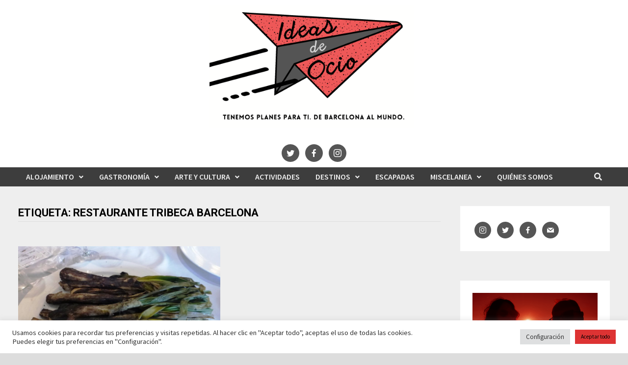

--- FILE ---
content_type: text/html; charset=UTF-8
request_url: https://ideasdeocio.com/tag/restaurante-tribeca-barcelona/
body_size: 22214
content:
<!doctype html>
<html lang="es">
<head>
	<meta charset="UTF-8">
	<meta name="viewport" content="width=device-width, initial-scale=1">
	<link rel="profile" href="https://gmpg.org/xfn/11">

	<meta name='robots' content='index, follow, max-image-preview:large, max-snippet:-1, max-video-preview:-1' />

	<!-- This site is optimized with the Yoast SEO plugin v24.1 - https://yoast.com/wordpress/plugins/seo/ -->
	<title>restaurante Tribeca Barcelona archivos - IDEAS DE OCIO</title>
	<link rel="canonical" href="https://ideasdeocio.com/tag/restaurante-tribeca-barcelona/" />
	<meta property="og:locale" content="es_ES" />
	<meta property="og:type" content="article" />
	<meta property="og:title" content="restaurante Tribeca Barcelona archivos - IDEAS DE OCIO" />
	<meta property="og:url" content="https://ideasdeocio.com/tag/restaurante-tribeca-barcelona/" />
	<meta property="og:site_name" content="IDEAS DE OCIO" />
	<meta name="twitter:card" content="summary_large_image" />
	<script type="application/ld+json" class="yoast-schema-graph">{"@context":"https://schema.org","@graph":[{"@type":"CollectionPage","@id":"https://ideasdeocio.com/tag/restaurante-tribeca-barcelona/","url":"https://ideasdeocio.com/tag/restaurante-tribeca-barcelona/","name":"restaurante Tribeca Barcelona archivos - IDEAS DE OCIO","isPartOf":{"@id":"https://ideasdeocio.com/#website"},"primaryImageOfPage":{"@id":"https://ideasdeocio.com/tag/restaurante-tribeca-barcelona/#primaryimage"},"image":{"@id":"https://ideasdeocio.com/tag/restaurante-tribeca-barcelona/#primaryimage"},"thumbnailUrl":"https://ideasdeocio.com/wp-content/uploads/2014/07/calcots-barcelona.jpg","breadcrumb":{"@id":"https://ideasdeocio.com/tag/restaurante-tribeca-barcelona/#breadcrumb"},"inLanguage":"es"},{"@type":"ImageObject","inLanguage":"es","@id":"https://ideasdeocio.com/tag/restaurante-tribeca-barcelona/#primaryimage","url":"https://ideasdeocio.com/wp-content/uploads/2014/07/calcots-barcelona.jpg","contentUrl":"https://ideasdeocio.com/wp-content/uploads/2014/07/calcots-barcelona.jpg","width":2048,"height":1454,"caption":"calçots-barcelona"},{"@type":"BreadcrumbList","@id":"https://ideasdeocio.com/tag/restaurante-tribeca-barcelona/#breadcrumb","itemListElement":[{"@type":"ListItem","position":1,"name":"Portada","item":"https://ideasdeocio.com/"},{"@type":"ListItem","position":2,"name":"restaurante Tribeca Barcelona"}]},{"@type":"WebSite","@id":"https://ideasdeocio.com/#website","url":"https://ideasdeocio.com/","name":"IDEAS DE OCIO","description":"¿Qué hacemos hoy? Ideas y planes para tu tiempo libre. De Barcelona al mundo.","publisher":{"@id":"https://ideasdeocio.com/#/schema/person/a8501b7ea1ecaa12050a8a95fb16da91"},"potentialAction":[{"@type":"SearchAction","target":{"@type":"EntryPoint","urlTemplate":"https://ideasdeocio.com/?s={search_term_string}"},"query-input":{"@type":"PropertyValueSpecification","valueRequired":true,"valueName":"search_term_string"}}],"inLanguage":"es"},{"@type":["Person","Organization"],"@id":"https://ideasdeocio.com/#/schema/person/a8501b7ea1ecaa12050a8a95fb16da91","name":"Ideas de ocio","image":{"@type":"ImageObject","inLanguage":"es","@id":"https://ideasdeocio.com/#/schema/person/image/","url":"https://ideasdeocio.com/wp-content/uploads/2022/01/cropped-LOGO-Ideas-de-Ocio..png","contentUrl":"https://ideasdeocio.com/wp-content/uploads/2022/01/cropped-LOGO-Ideas-de-Ocio..png","width":500,"height":300,"caption":"Ideas de ocio"},"logo":{"@id":"https://ideasdeocio.com/#/schema/person/image/"}}]}</script>
	<!-- / Yoast SEO plugin. -->


<link rel='dns-prefetch' href='//www.googletagmanager.com' />
<link rel='dns-prefetch' href='//fonts.googleapis.com' />
<link rel="alternate" type="application/rss+xml" title="IDEAS DE OCIO &raquo; Feed" href="https://ideasdeocio.com/feed/" />
<link rel="alternate" type="application/rss+xml" title="IDEAS DE OCIO &raquo; Feed de los comentarios" href="https://ideasdeocio.com/comments/feed/" />
<link rel="alternate" type="application/rss+xml" title="IDEAS DE OCIO &raquo; Etiqueta restaurante Tribeca Barcelona del feed" href="https://ideasdeocio.com/tag/restaurante-tribeca-barcelona/feed/" />
<script type="text/javascript">
/* <![CDATA[ */
window._wpemojiSettings = {"baseUrl":"https:\/\/s.w.org\/images\/core\/emoji\/15.0.3\/72x72\/","ext":".png","svgUrl":"https:\/\/s.w.org\/images\/core\/emoji\/15.0.3\/svg\/","svgExt":".svg","source":{"concatemoji":"https:\/\/ideasdeocio.com\/wp-includes\/js\/wp-emoji-release.min.js?ver=6.5.7"}};
/*! This file is auto-generated */
!function(i,n){var o,s,e;function c(e){try{var t={supportTests:e,timestamp:(new Date).valueOf()};sessionStorage.setItem(o,JSON.stringify(t))}catch(e){}}function p(e,t,n){e.clearRect(0,0,e.canvas.width,e.canvas.height),e.fillText(t,0,0);var t=new Uint32Array(e.getImageData(0,0,e.canvas.width,e.canvas.height).data),r=(e.clearRect(0,0,e.canvas.width,e.canvas.height),e.fillText(n,0,0),new Uint32Array(e.getImageData(0,0,e.canvas.width,e.canvas.height).data));return t.every(function(e,t){return e===r[t]})}function u(e,t,n){switch(t){case"flag":return n(e,"\ud83c\udff3\ufe0f\u200d\u26a7\ufe0f","\ud83c\udff3\ufe0f\u200b\u26a7\ufe0f")?!1:!n(e,"\ud83c\uddfa\ud83c\uddf3","\ud83c\uddfa\u200b\ud83c\uddf3")&&!n(e,"\ud83c\udff4\udb40\udc67\udb40\udc62\udb40\udc65\udb40\udc6e\udb40\udc67\udb40\udc7f","\ud83c\udff4\u200b\udb40\udc67\u200b\udb40\udc62\u200b\udb40\udc65\u200b\udb40\udc6e\u200b\udb40\udc67\u200b\udb40\udc7f");case"emoji":return!n(e,"\ud83d\udc26\u200d\u2b1b","\ud83d\udc26\u200b\u2b1b")}return!1}function f(e,t,n){var r="undefined"!=typeof WorkerGlobalScope&&self instanceof WorkerGlobalScope?new OffscreenCanvas(300,150):i.createElement("canvas"),a=r.getContext("2d",{willReadFrequently:!0}),o=(a.textBaseline="top",a.font="600 32px Arial",{});return e.forEach(function(e){o[e]=t(a,e,n)}),o}function t(e){var t=i.createElement("script");t.src=e,t.defer=!0,i.head.appendChild(t)}"undefined"!=typeof Promise&&(o="wpEmojiSettingsSupports",s=["flag","emoji"],n.supports={everything:!0,everythingExceptFlag:!0},e=new Promise(function(e){i.addEventListener("DOMContentLoaded",e,{once:!0})}),new Promise(function(t){var n=function(){try{var e=JSON.parse(sessionStorage.getItem(o));if("object"==typeof e&&"number"==typeof e.timestamp&&(new Date).valueOf()<e.timestamp+604800&&"object"==typeof e.supportTests)return e.supportTests}catch(e){}return null}();if(!n){if("undefined"!=typeof Worker&&"undefined"!=typeof OffscreenCanvas&&"undefined"!=typeof URL&&URL.createObjectURL&&"undefined"!=typeof Blob)try{var e="postMessage("+f.toString()+"("+[JSON.stringify(s),u.toString(),p.toString()].join(",")+"));",r=new Blob([e],{type:"text/javascript"}),a=new Worker(URL.createObjectURL(r),{name:"wpTestEmojiSupports"});return void(a.onmessage=function(e){c(n=e.data),a.terminate(),t(n)})}catch(e){}c(n=f(s,u,p))}t(n)}).then(function(e){for(var t in e)n.supports[t]=e[t],n.supports.everything=n.supports.everything&&n.supports[t],"flag"!==t&&(n.supports.everythingExceptFlag=n.supports.everythingExceptFlag&&n.supports[t]);n.supports.everythingExceptFlag=n.supports.everythingExceptFlag&&!n.supports.flag,n.DOMReady=!1,n.readyCallback=function(){n.DOMReady=!0}}).then(function(){return e}).then(function(){var e;n.supports.everything||(n.readyCallback(),(e=n.source||{}).concatemoji?t(e.concatemoji):e.wpemoji&&e.twemoji&&(t(e.twemoji),t(e.wpemoji)))}))}((window,document),window._wpemojiSettings);
/* ]]> */
</script>
<style id='wp-emoji-styles-inline-css' type='text/css'>

	img.wp-smiley, img.emoji {
		display: inline !important;
		border: none !important;
		box-shadow: none !important;
		height: 1em !important;
		width: 1em !important;
		margin: 0 0.07em !important;
		vertical-align: -0.1em !important;
		background: none !important;
		padding: 0 !important;
	}
</style>
<link rel='stylesheet' id='wp-block-library-css' href='https://ideasdeocio.com/wp-includes/css/dist/block-library/style.min.css?ver=6.5.7' type='text/css' media='all' />
<style id='wp-block-library-theme-inline-css' type='text/css'>
.wp-block-audio figcaption{color:#555;font-size:13px;text-align:center}.is-dark-theme .wp-block-audio figcaption{color:#ffffffa6}.wp-block-audio{margin:0 0 1em}.wp-block-code{border:1px solid #ccc;border-radius:4px;font-family:Menlo,Consolas,monaco,monospace;padding:.8em 1em}.wp-block-embed figcaption{color:#555;font-size:13px;text-align:center}.is-dark-theme .wp-block-embed figcaption{color:#ffffffa6}.wp-block-embed{margin:0 0 1em}.blocks-gallery-caption{color:#555;font-size:13px;text-align:center}.is-dark-theme .blocks-gallery-caption{color:#ffffffa6}.wp-block-image figcaption{color:#555;font-size:13px;text-align:center}.is-dark-theme .wp-block-image figcaption{color:#ffffffa6}.wp-block-image{margin:0 0 1em}.wp-block-pullquote{border-bottom:4px solid;border-top:4px solid;color:currentColor;margin-bottom:1.75em}.wp-block-pullquote cite,.wp-block-pullquote footer,.wp-block-pullquote__citation{color:currentColor;font-size:.8125em;font-style:normal;text-transform:uppercase}.wp-block-quote{border-left:.25em solid;margin:0 0 1.75em;padding-left:1em}.wp-block-quote cite,.wp-block-quote footer{color:currentColor;font-size:.8125em;font-style:normal;position:relative}.wp-block-quote.has-text-align-right{border-left:none;border-right:.25em solid;padding-left:0;padding-right:1em}.wp-block-quote.has-text-align-center{border:none;padding-left:0}.wp-block-quote.is-large,.wp-block-quote.is-style-large,.wp-block-quote.is-style-plain{border:none}.wp-block-search .wp-block-search__label{font-weight:700}.wp-block-search__button{border:1px solid #ccc;padding:.375em .625em}:where(.wp-block-group.has-background){padding:1.25em 2.375em}.wp-block-separator.has-css-opacity{opacity:.4}.wp-block-separator{border:none;border-bottom:2px solid;margin-left:auto;margin-right:auto}.wp-block-separator.has-alpha-channel-opacity{opacity:1}.wp-block-separator:not(.is-style-wide):not(.is-style-dots){width:100px}.wp-block-separator.has-background:not(.is-style-dots){border-bottom:none;height:1px}.wp-block-separator.has-background:not(.is-style-wide):not(.is-style-dots){height:2px}.wp-block-table{margin:0 0 1em}.wp-block-table td,.wp-block-table th{word-break:normal}.wp-block-table figcaption{color:#555;font-size:13px;text-align:center}.is-dark-theme .wp-block-table figcaption{color:#ffffffa6}.wp-block-video figcaption{color:#555;font-size:13px;text-align:center}.is-dark-theme .wp-block-video figcaption{color:#ffffffa6}.wp-block-video{margin:0 0 1em}.wp-block-template-part.has-background{margin-bottom:0;margin-top:0;padding:1.25em 2.375em}
</style>
<style id='classic-theme-styles-inline-css' type='text/css'>
/*! This file is auto-generated */
.wp-block-button__link{color:#fff;background-color:#32373c;border-radius:9999px;box-shadow:none;text-decoration:none;padding:calc(.667em + 2px) calc(1.333em + 2px);font-size:1.125em}.wp-block-file__button{background:#32373c;color:#fff;text-decoration:none}
</style>
<style id='global-styles-inline-css' type='text/css'>
body{--wp--preset--color--black: #000000;--wp--preset--color--cyan-bluish-gray: #abb8c3;--wp--preset--color--white: #ffffff;--wp--preset--color--pale-pink: #f78da7;--wp--preset--color--vivid-red: #cf2e2e;--wp--preset--color--luminous-vivid-orange: #ff6900;--wp--preset--color--luminous-vivid-amber: #fcb900;--wp--preset--color--light-green-cyan: #7bdcb5;--wp--preset--color--vivid-green-cyan: #00d084;--wp--preset--color--pale-cyan-blue: #8ed1fc;--wp--preset--color--vivid-cyan-blue: #0693e3;--wp--preset--color--vivid-purple: #9b51e0;--wp--preset--gradient--vivid-cyan-blue-to-vivid-purple: linear-gradient(135deg,rgba(6,147,227,1) 0%,rgb(155,81,224) 100%);--wp--preset--gradient--light-green-cyan-to-vivid-green-cyan: linear-gradient(135deg,rgb(122,220,180) 0%,rgb(0,208,130) 100%);--wp--preset--gradient--luminous-vivid-amber-to-luminous-vivid-orange: linear-gradient(135deg,rgba(252,185,0,1) 0%,rgba(255,105,0,1) 100%);--wp--preset--gradient--luminous-vivid-orange-to-vivid-red: linear-gradient(135deg,rgba(255,105,0,1) 0%,rgb(207,46,46) 100%);--wp--preset--gradient--very-light-gray-to-cyan-bluish-gray: linear-gradient(135deg,rgb(238,238,238) 0%,rgb(169,184,195) 100%);--wp--preset--gradient--cool-to-warm-spectrum: linear-gradient(135deg,rgb(74,234,220) 0%,rgb(151,120,209) 20%,rgb(207,42,186) 40%,rgb(238,44,130) 60%,rgb(251,105,98) 80%,rgb(254,248,76) 100%);--wp--preset--gradient--blush-light-purple: linear-gradient(135deg,rgb(255,206,236) 0%,rgb(152,150,240) 100%);--wp--preset--gradient--blush-bordeaux: linear-gradient(135deg,rgb(254,205,165) 0%,rgb(254,45,45) 50%,rgb(107,0,62) 100%);--wp--preset--gradient--luminous-dusk: linear-gradient(135deg,rgb(255,203,112) 0%,rgb(199,81,192) 50%,rgb(65,88,208) 100%);--wp--preset--gradient--pale-ocean: linear-gradient(135deg,rgb(255,245,203) 0%,rgb(182,227,212) 50%,rgb(51,167,181) 100%);--wp--preset--gradient--electric-grass: linear-gradient(135deg,rgb(202,248,128) 0%,rgb(113,206,126) 100%);--wp--preset--gradient--midnight: linear-gradient(135deg,rgb(2,3,129) 0%,rgb(40,116,252) 100%);--wp--preset--font-size--small: 13px;--wp--preset--font-size--medium: 20px;--wp--preset--font-size--large: 36px;--wp--preset--font-size--x-large: 42px;--wp--preset--spacing--20: 0.44rem;--wp--preset--spacing--30: 0.67rem;--wp--preset--spacing--40: 1rem;--wp--preset--spacing--50: 1.5rem;--wp--preset--spacing--60: 2.25rem;--wp--preset--spacing--70: 3.38rem;--wp--preset--spacing--80: 5.06rem;--wp--preset--shadow--natural: 6px 6px 9px rgba(0, 0, 0, 0.2);--wp--preset--shadow--deep: 12px 12px 50px rgba(0, 0, 0, 0.4);--wp--preset--shadow--sharp: 6px 6px 0px rgba(0, 0, 0, 0.2);--wp--preset--shadow--outlined: 6px 6px 0px -3px rgba(255, 255, 255, 1), 6px 6px rgba(0, 0, 0, 1);--wp--preset--shadow--crisp: 6px 6px 0px rgba(0, 0, 0, 1);}:where(.is-layout-flex){gap: 0.5em;}:where(.is-layout-grid){gap: 0.5em;}body .is-layout-flex{display: flex;}body .is-layout-flex{flex-wrap: wrap;align-items: center;}body .is-layout-flex > *{margin: 0;}body .is-layout-grid{display: grid;}body .is-layout-grid > *{margin: 0;}:where(.wp-block-columns.is-layout-flex){gap: 2em;}:where(.wp-block-columns.is-layout-grid){gap: 2em;}:where(.wp-block-post-template.is-layout-flex){gap: 1.25em;}:where(.wp-block-post-template.is-layout-grid){gap: 1.25em;}.has-black-color{color: var(--wp--preset--color--black) !important;}.has-cyan-bluish-gray-color{color: var(--wp--preset--color--cyan-bluish-gray) !important;}.has-white-color{color: var(--wp--preset--color--white) !important;}.has-pale-pink-color{color: var(--wp--preset--color--pale-pink) !important;}.has-vivid-red-color{color: var(--wp--preset--color--vivid-red) !important;}.has-luminous-vivid-orange-color{color: var(--wp--preset--color--luminous-vivid-orange) !important;}.has-luminous-vivid-amber-color{color: var(--wp--preset--color--luminous-vivid-amber) !important;}.has-light-green-cyan-color{color: var(--wp--preset--color--light-green-cyan) !important;}.has-vivid-green-cyan-color{color: var(--wp--preset--color--vivid-green-cyan) !important;}.has-pale-cyan-blue-color{color: var(--wp--preset--color--pale-cyan-blue) !important;}.has-vivid-cyan-blue-color{color: var(--wp--preset--color--vivid-cyan-blue) !important;}.has-vivid-purple-color{color: var(--wp--preset--color--vivid-purple) !important;}.has-black-background-color{background-color: var(--wp--preset--color--black) !important;}.has-cyan-bluish-gray-background-color{background-color: var(--wp--preset--color--cyan-bluish-gray) !important;}.has-white-background-color{background-color: var(--wp--preset--color--white) !important;}.has-pale-pink-background-color{background-color: var(--wp--preset--color--pale-pink) !important;}.has-vivid-red-background-color{background-color: var(--wp--preset--color--vivid-red) !important;}.has-luminous-vivid-orange-background-color{background-color: var(--wp--preset--color--luminous-vivid-orange) !important;}.has-luminous-vivid-amber-background-color{background-color: var(--wp--preset--color--luminous-vivid-amber) !important;}.has-light-green-cyan-background-color{background-color: var(--wp--preset--color--light-green-cyan) !important;}.has-vivid-green-cyan-background-color{background-color: var(--wp--preset--color--vivid-green-cyan) !important;}.has-pale-cyan-blue-background-color{background-color: var(--wp--preset--color--pale-cyan-blue) !important;}.has-vivid-cyan-blue-background-color{background-color: var(--wp--preset--color--vivid-cyan-blue) !important;}.has-vivid-purple-background-color{background-color: var(--wp--preset--color--vivid-purple) !important;}.has-black-border-color{border-color: var(--wp--preset--color--black) !important;}.has-cyan-bluish-gray-border-color{border-color: var(--wp--preset--color--cyan-bluish-gray) !important;}.has-white-border-color{border-color: var(--wp--preset--color--white) !important;}.has-pale-pink-border-color{border-color: var(--wp--preset--color--pale-pink) !important;}.has-vivid-red-border-color{border-color: var(--wp--preset--color--vivid-red) !important;}.has-luminous-vivid-orange-border-color{border-color: var(--wp--preset--color--luminous-vivid-orange) !important;}.has-luminous-vivid-amber-border-color{border-color: var(--wp--preset--color--luminous-vivid-amber) !important;}.has-light-green-cyan-border-color{border-color: var(--wp--preset--color--light-green-cyan) !important;}.has-vivid-green-cyan-border-color{border-color: var(--wp--preset--color--vivid-green-cyan) !important;}.has-pale-cyan-blue-border-color{border-color: var(--wp--preset--color--pale-cyan-blue) !important;}.has-vivid-cyan-blue-border-color{border-color: var(--wp--preset--color--vivid-cyan-blue) !important;}.has-vivid-purple-border-color{border-color: var(--wp--preset--color--vivid-purple) !important;}.has-vivid-cyan-blue-to-vivid-purple-gradient-background{background: var(--wp--preset--gradient--vivid-cyan-blue-to-vivid-purple) !important;}.has-light-green-cyan-to-vivid-green-cyan-gradient-background{background: var(--wp--preset--gradient--light-green-cyan-to-vivid-green-cyan) !important;}.has-luminous-vivid-amber-to-luminous-vivid-orange-gradient-background{background: var(--wp--preset--gradient--luminous-vivid-amber-to-luminous-vivid-orange) !important;}.has-luminous-vivid-orange-to-vivid-red-gradient-background{background: var(--wp--preset--gradient--luminous-vivid-orange-to-vivid-red) !important;}.has-very-light-gray-to-cyan-bluish-gray-gradient-background{background: var(--wp--preset--gradient--very-light-gray-to-cyan-bluish-gray) !important;}.has-cool-to-warm-spectrum-gradient-background{background: var(--wp--preset--gradient--cool-to-warm-spectrum) !important;}.has-blush-light-purple-gradient-background{background: var(--wp--preset--gradient--blush-light-purple) !important;}.has-blush-bordeaux-gradient-background{background: var(--wp--preset--gradient--blush-bordeaux) !important;}.has-luminous-dusk-gradient-background{background: var(--wp--preset--gradient--luminous-dusk) !important;}.has-pale-ocean-gradient-background{background: var(--wp--preset--gradient--pale-ocean) !important;}.has-electric-grass-gradient-background{background: var(--wp--preset--gradient--electric-grass) !important;}.has-midnight-gradient-background{background: var(--wp--preset--gradient--midnight) !important;}.has-small-font-size{font-size: var(--wp--preset--font-size--small) !important;}.has-medium-font-size{font-size: var(--wp--preset--font-size--medium) !important;}.has-large-font-size{font-size: var(--wp--preset--font-size--large) !important;}.has-x-large-font-size{font-size: var(--wp--preset--font-size--x-large) !important;}
.wp-block-navigation a:where(:not(.wp-element-button)){color: inherit;}
:where(.wp-block-post-template.is-layout-flex){gap: 1.25em;}:where(.wp-block-post-template.is-layout-grid){gap: 1.25em;}
:where(.wp-block-columns.is-layout-flex){gap: 2em;}:where(.wp-block-columns.is-layout-grid){gap: 2em;}
.wp-block-pullquote{font-size: 1.5em;line-height: 1.6;}
</style>
<link rel='stylesheet' id='cookie-law-info-css' href='https://ideasdeocio.com/wp-content/plugins/cookie-law-info/legacy/public/css/cookie-law-info-public.css?ver=3.3.6' type='text/css' media='all' />
<link rel='stylesheet' id='cookie-law-info-gdpr-css' href='https://ideasdeocio.com/wp-content/plugins/cookie-law-info/legacy/public/css/cookie-law-info-gdpr.css?ver=3.3.6' type='text/css' media='all' />
<link rel='stylesheet' id='social-icons-general-css' href='//ideasdeocio.com/wp-content/plugins/social-icons/assets/css/social-icons.css?ver=1.7.4' type='text/css' media='all' />
<link rel='stylesheet' id='ez-toc-css' href='https://ideasdeocio.com/wp-content/plugins/easy-table-of-contents/assets/css/screen.min.css?ver=2.0.76' type='text/css' media='all' />
<style id='ez-toc-inline-css' type='text/css'>
div#ez-toc-container .ez-toc-title {font-size: 120%;}div#ez-toc-container .ez-toc-title {font-weight: 500;}div#ez-toc-container ul li , div#ez-toc-container ul li a {font-size: 95%;}div#ez-toc-container ul li , div#ez-toc-container ul li a {font-weight: 500;}div#ez-toc-container nav ul ul li {font-size: 90%;}
.ez-toc-container-direction {direction: ltr;}.ez-toc-counter ul{counter-reset: item ;}.ez-toc-counter nav ul li a::before {content: counters(item, '.', decimal) '. ';display: inline-block;counter-increment: item;flex-grow: 0;flex-shrink: 0;margin-right: .2em; float: left; }.ez-toc-widget-direction {direction: ltr;}.ez-toc-widget-container ul{counter-reset: item ;}.ez-toc-widget-container nav ul li a::before {content: counters(item, '.', decimal) '. ';display: inline-block;counter-increment: item;flex-grow: 0;flex-shrink: 0;margin-right: .2em; float: left; }
</style>
<link rel='stylesheet' id='font-awesome-css' href='https://ideasdeocio.com/wp-content/themes/bam/assets/fonts/css/all.min.css?ver=5.15.4' type='text/css' media='all' />
<link rel='stylesheet' id='bam-style-css' href='https://ideasdeocio.com/wp-content/themes/bam/style.css?ver=1.3.2' type='text/css' media='all' />
<link rel='stylesheet' id='bam-google-fonts-css' href='https://fonts.googleapis.com/css?family=Source+Sans+Pro%3A100%2C200%2C300%2C400%2C500%2C600%2C700%2C800%2C900%2C100i%2C200i%2C300i%2C400i%2C500i%2C600i%2C700i%2C800i%2C900i|Roboto%3A100%2C200%2C300%2C400%2C500%2C600%2C700%2C800%2C900%2C100i%2C200i%2C300i%2C400i%2C500i%2C600i%2C700i%2C800i%2C900i%26subset%3Dlatin' type='text/css' media='all' />
<script type="text/javascript" src="https://ideasdeocio.com/wp-includes/js/jquery/jquery.min.js?ver=3.7.1" id="jquery-core-js"></script>
<script type="text/javascript" src="https://ideasdeocio.com/wp-includes/js/jquery/jquery-migrate.min.js?ver=3.4.1" id="jquery-migrate-js"></script>
<script type="text/javascript" id="cookie-law-info-js-extra">
/* <![CDATA[ */
var Cli_Data = {"nn_cookie_ids":[],"cookielist":[],"non_necessary_cookies":[],"ccpaEnabled":"","ccpaRegionBased":"","ccpaBarEnabled":"","strictlyEnabled":["necessary","obligatoire"],"ccpaType":"gdpr","js_blocking":"1","custom_integration":"","triggerDomRefresh":"","secure_cookies":""};
var cli_cookiebar_settings = {"animate_speed_hide":"500","animate_speed_show":"500","background":"#FFF","border":"#b1a6a6c2","border_on":"","button_1_button_colour":"#61a229","button_1_button_hover":"#4e8221","button_1_link_colour":"#fff","button_1_as_button":"1","button_1_new_win":"","button_2_button_colour":"#333","button_2_button_hover":"#292929","button_2_link_colour":"#444","button_2_as_button":"","button_2_hidebar":"","button_3_button_colour":"#dedfe0","button_3_button_hover":"#b2b2b3","button_3_link_colour":"#333333","button_3_as_button":"1","button_3_new_win":"","button_4_button_colour":"#dedfe0","button_4_button_hover":"#b2b2b3","button_4_link_colour":"#333333","button_4_as_button":"1","button_7_button_colour":"#dd3333","button_7_button_hover":"#b12929","button_7_link_colour":"#000000","button_7_as_button":"1","button_7_new_win":"","font_family":"inherit","header_fix":"","notify_animate_hide":"1","notify_animate_show":"","notify_div_id":"#cookie-law-info-bar","notify_position_horizontal":"right","notify_position_vertical":"bottom","scroll_close":"","scroll_close_reload":"","accept_close_reload":"","reject_close_reload":"","showagain_tab":"","showagain_background":"#fff","showagain_border":"#000","showagain_div_id":"#cookie-law-info-again","showagain_x_position":"100px","text":"#333333","show_once_yn":"","show_once":"10000","logging_on":"","as_popup":"","popup_overlay":"1","bar_heading_text":"","cookie_bar_as":"banner","popup_showagain_position":"bottom-right","widget_position":"left"};
var log_object = {"ajax_url":"https:\/\/ideasdeocio.com\/wp-admin\/admin-ajax.php"};
/* ]]> */
</script>
<script type="text/javascript" src="https://ideasdeocio.com/wp-content/plugins/cookie-law-info/legacy/public/js/cookie-law-info-public.js?ver=3.3.6" id="cookie-law-info-js"></script>

<!-- Fragmento de código de la etiqueta de Google (gtag.js) añadida por Site Kit -->
<!-- Fragmento de código de Google Analytics añadido por Site Kit -->
<script type="text/javascript" src="https://www.googletagmanager.com/gtag/js?id=GT-P85WWXT" id="google_gtagjs-js" async></script>
<script type="text/javascript" id="google_gtagjs-js-after">
/* <![CDATA[ */
window.dataLayer = window.dataLayer || [];function gtag(){dataLayer.push(arguments);}
gtag("set","linker",{"domains":["ideasdeocio.com"]});
gtag("js", new Date());
gtag("set", "developer_id.dZTNiMT", true);
gtag("config", "GT-P85WWXT");
/* ]]> */
</script>
<link rel="https://api.w.org/" href="https://ideasdeocio.com/wp-json/" /><link rel="alternate" type="application/json" href="https://ideasdeocio.com/wp-json/wp/v2/tags/531" /><link rel="EditURI" type="application/rsd+xml" title="RSD" href="https://ideasdeocio.com/xmlrpc.php?rsd" />
<meta name="generator" content="WordPress 6.5.7" />
<!-- analytics-code google analytics tracking code --><script>
	(function(i,s,o,g,r,a,m){i['GoogleAnalyticsObject']=r;i[r]=i[r]||function(){
			(i[r].q=i[r].q||[]).push(arguments)},i[r].l=1*new Date();a=s.createElement(o),
		m=s.getElementsByTagName(o)[0];a.async=1;a.src=g;m.parentNode.insertBefore(a,m)
	})(window,document,'script','//www.google-analytics.com/analytics.js','ga');

	ga('create', 'UA-42874772-1', 'auto');
	ga('send', 'pageview');

</script><!--  --><meta name="generator" content="Site Kit by Google 1.166.0" /><meta name="generator" content="Elementor 3.28.4; features: e_font_icon_svg, additional_custom_breakpoints, e_local_google_fonts; settings: css_print_method-external, google_font-enabled, font_display-swap">
			<style>
				.e-con.e-parent:nth-of-type(n+4):not(.e-lazyloaded):not(.e-no-lazyload),
				.e-con.e-parent:nth-of-type(n+4):not(.e-lazyloaded):not(.e-no-lazyload) * {
					background-image: none !important;
				}
				@media screen and (max-height: 1024px) {
					.e-con.e-parent:nth-of-type(n+3):not(.e-lazyloaded):not(.e-no-lazyload),
					.e-con.e-parent:nth-of-type(n+3):not(.e-lazyloaded):not(.e-no-lazyload) * {
						background-image: none !important;
					}
				}
				@media screen and (max-height: 640px) {
					.e-con.e-parent:nth-of-type(n+2):not(.e-lazyloaded):not(.e-no-lazyload),
					.e-con.e-parent:nth-of-type(n+2):not(.e-lazyloaded):not(.e-no-lazyload) * {
						background-image: none !important;
					}
				}
			</style>
					<style type="text/css">
					.site-title,
			.site-description {
				position: absolute;
				clip: rect(1px, 1px, 1px, 1px);
				display: none;
			}
				</style>
		<link rel="icon" href="https://ideasdeocio.com/wp-content/uploads/2022/01/cropped-Favicon-IDO-1-32x32.png" sizes="32x32" />
<link rel="icon" href="https://ideasdeocio.com/wp-content/uploads/2022/01/cropped-Favicon-IDO-1-192x192.png" sizes="192x192" />
<link rel="apple-touch-icon" href="https://ideasdeocio.com/wp-content/uploads/2022/01/cropped-Favicon-IDO-1-180x180.png" />
<meta name="msapplication-TileImage" content="https://ideasdeocio.com/wp-content/uploads/2022/01/cropped-Favicon-IDO-1-270x270.png" />
		<style type="text/css" id="wp-custom-css">
			.caja { 
font-family:sans-serif; 
color: #00000; 
font-size: 18px; 
font-weight: 400; 
text-align: center; 
background: #D5D2D2; 
margin: 0 0 0px; 
overflow: hidden; 
padding: 20px; 
border-radius: 35px 35px 35px 35px; 
-moz-border-radius: 35px 35px 35px 35px; 
-webkit-border-radius: 35px 35px 35px 35px; 
border: 2px solid #dd4433;}		</style>
		
		<style type="text/css" id="theme-custom-css">
			/* Header CSS */
                    body.boxed-layout #page {
                        max-width: 1490px;
                    }
                
                    @media ( min-width: 768px ) {
                        #primary {
                            width: 73%;
                        }
                    }
                
                    @media ( min-width: 768px ) {
                        #secondary {
                            width: 27%;
                        }
                    }
                /* Color CSS */
                
                    blockquote {
                        border-left: 4px solid #dd4433;
                    }

                    button,
                    input[type="button"],
                    input[type="reset"],
                    input[type="submit"] {
                        background: #dd4433;
                    }

                    .wp-block-search .wp-block-search__button {
                        background: #dd4433;
                    }

                    .bam-readmore {
                        background: #dd4433;
                    }

                    .site-title a, .site-description {
                        color: #dd4433;
                    }

                    .site-header.default-style .main-navigation ul li a:hover {
                        color: #dd4433;
                    }

                    .site-header.default-style .main-navigation ul ul li a:hover {
                        background: #dd4433;
                    }

                    .site-header.default-style .main-navigation .current_page_item > a,
                    .site-header.default-style .main-navigation .current-menu-item > a,
                    .site-header.default-style .main-navigation .current_page_ancestor > a,
                    .site-header.default-style .main-navigation .current-menu-ancestor > a {
                        color: #dd4433;
                    }

                    .site-header.horizontal-style .main-navigation ul li a:hover {
                        color: #dd4433;
                    }

                    .site-header.horizontal-style .main-navigation ul ul li a:hover {
                        background: #dd4433;
                    }

                    .site-header.horizontal-style .main-navigation .current_page_item > a,
                    .site-header.horizontal-style .main-navigation .current-menu-item > a,
                    .site-header.horizontal-style .main-navigation .current_page_ancestor > a,
                    .site-header.horizontal-style .main-navigation .current-menu-ancestor > a {
                        color: #dd4433;
                    }

                    .posts-navigation .nav-previous a:hover,
                    .posts-navigation .nav-next a:hover {
                        color: #dd4433;
                    }

                    .post-navigation .nav-previous .post-title:hover,
                    .post-navigation .nav-next .post-title:hover {
                        color: #dd4433;
                    }

                    .pagination .page-numbers.current {
                        background: #dd4433;
                        border: 1px solid #dd4433;
                        color: #ffffff;
                    }
                      
                    .pagination a.page-numbers:hover {
                        background: #dd4433;
                        border: 1px solid #dd4433;
                    }

                    .widget a:hover,
                    .widget ul li a:hover {
                        color: #dd4433;
                    }

                    li.bm-tab.th-ui-state-active a {
                        border-bottom: 1px solid #dd4433;
                    }

                    .footer-widget-area .widget a:hover {
                        color: #dd4433;
                    }

                    .bms-title a:hover {
                        color: #dd4433;
                    }

                    .bam-entry .entry-title a:hover {
                        color: #dd4433;
                    }

                    .related-post-meta a:hover,
                    .entry-meta a:hover {
                        color: #dd4433;
                    }

                    .related-post-meta .byline a:hover,
                    .entry-meta .byline a:hover {
                        color: #dd4433;
                    }

                    .cat-links a {
                        color: #dd4433;
                    }

                    .tags-links a:hover {
                        background: #dd4433;
                    }

                    .related-post-title a:hover {
                        color: #dd4433;
                    }

                    .author-posts-link:hover {
                        color: #dd4433;
                    }

                    .comment-author a {
                        color: #dd4433;
                    }

                    .comment-metadata a:hover,
                    .comment-metadata a:focus,
                    .pingback .comment-edit-link:hover,
                    .pingback .comment-edit-link:focus {
                        color: #dd4433;
                    }

                    .comment-reply-link:hover,
                    .comment-reply-link:focus {
                        background: #dd4433;
                    }

                    .comment-notes a:hover,
                    .comment-awaiting-moderation a:hover,
                    .logged-in-as a:hover,
                    .form-allowed-tags a:hover {
                        color: #dd4433;
                    }

                    .required {
                        color: #dd4433;
                    }

                    .comment-reply-title small a:before {
                        color: #dd4433;
                    }

                    .wp-block-quote {
                        border-left: 4px solid #dd4433;
                    }

                    .wp-block-quote[style*="text-align:right"], .wp-block-quote[style*="text-align: right"] {
                        border-right: 4px solid #dd4433;
                    }

                    .site-info a:hover {
                        color: #dd4433;
                    }

                    #bam-tags a, .widget_tag_cloud .tagcloud a {
                        background: #dd4433;
                    }

                
                    .page-content a,
                    .entry-content a {
                        color: #dd4433;
                    }
                
                    .page-content a:hover,
                    .entry-content a:hover {
                        color: #000000;
                    }
                
                    button,
                    input[type="button"],
                    input[type="reset"],
                    input[type="submit"],
                    .wp-block-search .wp-block-search__button,
                    .bam-readmore {
                        background: #dd3333;
                    }
                
                    button,
                    input[type="button"],
                    input[type="reset"],
                    input[type="submit"],
                    .wp-block-search .wp-block-search__button,
                    .bam-readmore {
                        color: #000000;
                    }
                
                    button:hover,
                    input[type="button"]:hover,
                    input[type="reset"]:hover,
                    input[type="submit"]:hover,
                    .wp-block-search .wp-block-search__button:hover,
                    .bam-readmore:hover {
                        background: #848484;
                    }
                
                    button:hover,
                    input[type="button"]:hover,
                    input[type="reset"]:hover,
                    input[type="submit"]:hover,
                    .wp-block-search .wp-block-search__button:hover,
                    .bam-readmore:hover {
                        color: #000000;
                    }
                
                    body.boxed-layout.custom-background,
                    body.boxed-layout {
                        background-color: #e5e5e5;
                    }
                
                    body.boxed-layout.custom-background.separate-containers,
                    body.boxed-layout.separate-containers {
                        background-color: #dddddd;
                    }
                
                    body.wide-layout.custom-background.separate-containers,
                    body.wide-layout.separate-containers {
                        background-color: #eeeeee;
                    }
                
                    .related-post-meta, 
                    .entry-meta,
                    .related-post-meta .byline a, 
                    .entry-meta .byline a,
                    .related-post-meta a, 
                    .entry-meta a {
                        color: #dd4433;
                    }
                
                    .related-post-meta .byline a:hover, 
                    .entry-meta .byline a:hover,
                    .related-post-meta a:hover, 
                    .entry-meta a:hover {
                        color: #dd4433;
                    }
                /* Header CSS */
                    .site-logo-image img {
                        max-height: 250px;
                    }
                
                        .site-header.default-style .main-navigation ul li a, .site-header.default-style .bam-search-button-icon, .site-header.default-style .menu-toggle { line-height: 39px; }
                        .site-header.default-style .main-navigation ul ul li a { line-height: 1.3; }
                        .site-header.default-style .bam-search-box-container { top: 39px }
                    
                        .site-header.default-style .main-navigation { background: #3d3d3d; }
                    
                        .site-header.default-style .main-navigation ul li a, .bam-search-button-icon, .menu-toggle { color: #efefef; }
                    
                        .site-header.default-style .main-navigation ul li a:hover { color: #282828; }
                        .site-header.default-style .main-navigation .current_page_item > a, .site-header.default-style .main-navigation .current-menu-item > a, .site-header.default-style .main-navigation .current_page_ancestor > a, .site-header.default-style .main-navigation .current-menu-ancestor > a { color: #282828; }
                    
                        .site-header.default-style .main-navigation ul li a { background-color: #3d3d3d; }
                    
                        .site-header.default-style .main-navigation ul li a:hover { background-color: #ffffff; }
                        .site-header.default-style .main-navigation .current_page_item > a, .site-header.default-style .main-navigation .current-menu-item > a, .site-header.default-style .main-navigation .current_page_ancestor > a, .site-header.default-style .main-navigation .current-menu-ancestor > a { background-color: #ffffff; }
                    
                        .site-header.default-style .main-navigation ul ul {
                            background-color: #ffffff;
                        }
                    
                        .site-header.default-style .main-navigation ul ul li a {
                            color: #3d3d3d;
                        }
                    
                        .site-header.default-style .main-navigation ul ul li a {
                            background-color: #ffffff;
                        }
                    
                        .site-header.default-style .main-navigation ul ul li a:hover {
                            background-color: #3d3d3d;
                        }
                    
                        .site-header.default-style #site-header-inner {
                            padding-top: 10px;
                        }
                    
                        .site-header.default-style #site-header-inner {
                            padding-bottom: 10px;
                        }
                    /* Typography CSS */body, button, input, select, optgroup, textarea{color:#000000;}h1, h2, h3, h4, h5, h6, .site-title, .bam-entry .entry-title a, .widget-title, .is-style-bam-widget-title, .entry-title, .related-section-title, .related-post-title a, .single .entry-title, .archive .page-title{font-family:Roboto;font-weight:700;font-style:normal;}h4{font-weight:700;font-style:normal;text-transform:uppercase;}.single .entry-title{font-weight:700;}.bam-single-post .entry-content{color:#000000;}/* Footer CSS */
                    .footer-widget-area {
                        background: #a0a0a0;
                    }
                
                    .footer-widget-area .widget-title,
                    .footer-widget-area .widget {
                        color: #000000;
                    }
                
                    .footer-widget-area .widget a {
                        color: #000000;
                    }
                
                    .footer-widget-area .widget a:hover {
                        color: #ffffff;
                    }
                
                    .site-info a:hover {
                        color: #ffffff;
                    }		</style>

	</head>

<body class="archive tag tag-restaurante-tribeca-barcelona tag-531 wp-custom-logo wp-embed-responsive hfeed boxed-layout right-sidebar separate-containers elementor-default elementor-kit-7505">



<div id="page" class="site">
	<a class="skip-link screen-reader-text" href="#content">Saltar al contenido</a>

	
	


<header id="masthead" class="site-header default-style">

    
    

<div id="site-header-inner" class="clearfix container center-logo">

    <div class="site-branding">
    <div class="site-branding-inner">

                    <div class="site-logo-image"><a href="https://ideasdeocio.com/" class="custom-logo-link" rel="home"><img fetchpriority="high" width="500" height="300" src="https://ideasdeocio.com/wp-content/uploads/2022/01/cropped-LOGO-Ideas-de-Ocio..png" class="custom-logo" alt="IDEAS DE OCIO" decoding="async" /></a></div>
        
        <div class="site-branding-text">
                            <p class="site-title"><a href="https://ideasdeocio.com/" rel="home">IDEAS DE OCIO</a></p>
                                <p class="site-description">¿Qué hacemos hoy? Ideas y planes para tu tiempo libre. De Barcelona al mundo.</p>
                    </div><!-- .site-branding-text -->

    </div><!-- .site-branding-inner -->
</div><!-- .site-branding -->
    
<div class="header-sidebar">
    <div class="header-sidebar-inner">
        <section id="themegrill_social_icons-7" class="widget social-icons widget_social_icons">		
		<ul class="social-icons-lists social-icons-greyscale icons-background-rounded">

			
				<li class="social-icons-list-item">
					<a href="https://twitter.com/IdeasdeOcio" target="_blank"  class="social-icon">
						<span class="socicon socicon-twitter" style="padding: 10px; font-size: 16px; background-color: #555"></span>

											</a>
				</li>

			
				<li class="social-icons-list-item">
					<a href="https://www.facebook.com/IdeasOcio/" target="_blank"  class="social-icon">
						<span class="socicon socicon-facebook" style="padding: 10px; font-size: 16px; background-color: #555"></span>

											</a>
				</li>

			
				<li class="social-icons-list-item">
					<a href="https://www.instagram.com/ideasdeocio" target="_blank"  class="social-icon">
						<span class="socicon socicon-instagram" style="padding: 10px; font-size: 16px; background-color: #555"></span>

											</a>
				</li>

			
		</ul>

		</section>    </div><!-- .header-sidebar-inner -->
</div><!-- .header-sidebar -->
    
</div><!-- #site-header-inner -->



<nav id="site-navigation" class="main-navigation">

    <div id="site-navigation-inner" class="container align-left show-search">
        
        <div class="menu-categorias-container"><ul id="primary-menu" class="menu"><li id="menu-item-2186" class="menu-item menu-item-type-taxonomy menu-item-object-category menu-item-has-children menu-item-2186"><a href="https://ideasdeocio.com/category/alojamiento/">Alojamiento</a>
<ul class="sub-menu">
	<li id="menu-item-5334" class="menu-item menu-item-type-taxonomy menu-item-object-category menu-item-5334"><a href="https://ideasdeocio.com/category/alojamiento/aptos-y-hoteles/">Aptos. y Hoteles</a></li>
	<li id="menu-item-5333" class="menu-item menu-item-type-taxonomy menu-item-object-category menu-item-5333"><a href="https://ideasdeocio.com/category/alojamiento/hoteles-curiosos/">Hoteles Curiosos</a></li>
</ul>
</li>
<li id="menu-item-2094" class="menu-item menu-item-type-taxonomy menu-item-object-category menu-item-has-children menu-item-2094"><a href="https://ideasdeocio.com/category/gastronomia/">Gastronomía</a>
<ul class="sub-menu">
	<li id="menu-item-2943" class="menu-item menu-item-type-taxonomy menu-item-object-category menu-item-2943"><a href="https://ideasdeocio.com/category/gastronomia/bares-y-restaurantes/">Bares y Restaurantes</a></li>
	<li id="menu-item-2944" class="menu-item menu-item-type-taxonomy menu-item-object-category menu-item-2944"><a href="https://ideasdeocio.com/category/gastronomia/cocina-casera/">Cocina casera</a></li>
	<li id="menu-item-2945" class="menu-item menu-item-type-taxonomy menu-item-object-category menu-item-2945"><a href="https://ideasdeocio.com/category/gastronomia/copas-ocio-nocturno/">Copas y Ocio Nocturno</a></li>
</ul>
</li>
<li id="menu-item-2197" class="menu-item menu-item-type-taxonomy menu-item-object-category menu-item-has-children menu-item-2197"><a href="https://ideasdeocio.com/category/arte-y-cultura/">Arte y Cultura</a>
<ul class="sub-menu">
	<li id="menu-item-2199" class="menu-item menu-item-type-taxonomy menu-item-object-category menu-item-2199"><a href="https://ideasdeocio.com/category/arte-y-cultura/exposiciones-museos-visita-cultural/">Exposiciones, Museos, Visita Cultural</a></li>
	<li id="menu-item-4862" class="menu-item menu-item-type-taxonomy menu-item-object-category menu-item-4862"><a href="https://ideasdeocio.com/category/arte-y-cultura/festivales-y-celebraciones/">Festivales y Celebraciones</a></li>
	<li id="menu-item-2200" class="menu-item menu-item-type-taxonomy menu-item-object-category menu-item-2200"><a href="https://ideasdeocio.com/category/arte-y-cultura/libros/">Libros</a></li>
	<li id="menu-item-2201" class="menu-item menu-item-type-taxonomy menu-item-object-category menu-item-2201"><a href="https://ideasdeocio.com/category/arte-y-cultura/musica/">Música</a></li>
	<li id="menu-item-2198" class="menu-item menu-item-type-taxonomy menu-item-object-category menu-item-2198"><a href="https://ideasdeocio.com/category/arte-y-cultura/peliculas-y-series/">Películas y Series</a></li>
	<li id="menu-item-3672" class="menu-item menu-item-type-taxonomy menu-item-object-category menu-item-3672"><a href="https://ideasdeocio.com/category/arte-y-cultura/sitios-de-interes/">Sitios de interés</a></li>
	<li id="menu-item-2202" class="menu-item menu-item-type-taxonomy menu-item-object-category menu-item-2202"><a href="https://ideasdeocio.com/category/arte-y-cultura/teatro-y-espectaculos/">Teatro y espectáculos</a></li>
</ul>
</li>
<li id="menu-item-3743" class="menu-item menu-item-type-taxonomy menu-item-object-category menu-item-3743"><a href="https://ideasdeocio.com/category/actividades/">Actividades</a></li>
<li id="menu-item-2947" class="menu-item menu-item-type-taxonomy menu-item-object-category menu-item-has-children menu-item-2947"><a href="https://ideasdeocio.com/category/destinos/">Destinos</a>
<ul class="sub-menu">
	<li id="menu-item-3325" class="menu-item menu-item-type-taxonomy menu-item-object-category menu-item-has-children menu-item-3325"><a href="https://ideasdeocio.com/category/destinos/espana/">ESPAÑA</a>
	<ul class="sub-menu">
		<li id="menu-item-4921" class="menu-item menu-item-type-taxonomy menu-item-object-category menu-item-4921"><a href="https://ideasdeocio.com/category/destinos/espana/aragon/">Aragón</a></li>
		<li id="menu-item-6869" class="menu-item menu-item-type-taxonomy menu-item-object-category menu-item-6869"><a href="https://ideasdeocio.com/category/destinos/espana/asturias/">Asturias</a></li>
		<li id="menu-item-2948" class="menu-item menu-item-type-taxonomy menu-item-object-category menu-item-2948"><a href="https://ideasdeocio.com/category/destinos/barcelona/">Barcelona</a></li>
		<li id="menu-item-4919" class="menu-item menu-item-type-taxonomy menu-item-object-category menu-item-has-children menu-item-4919"><a href="https://ideasdeocio.com/category/destinos/espana/comunidad-valenciana/">C. Valenciana</a>
		<ul class="sub-menu">
			<li id="menu-item-3329" class="menu-item menu-item-type-taxonomy menu-item-object-category menu-item-3329"><a href="https://ideasdeocio.com/category/destinos/espana/peniscola/">Peñíscola</a></li>
		</ul>
</li>
		<li id="menu-item-3736" class="menu-item menu-item-type-taxonomy menu-item-object-category menu-item-3736"><a href="https://ideasdeocio.com/category/destinos/costa-brava-girona/">Costa Brava | Girona</a></li>
		<li id="menu-item-4923" class="menu-item menu-item-type-taxonomy menu-item-object-category menu-item-4923"><a href="https://ideasdeocio.com/category/destinos/espana/costa-dorada-tarragona/">Costa Dorada | Tarragona</a></li>
		<li id="menu-item-4291" class="menu-item menu-item-type-taxonomy menu-item-object-category menu-item-4291"><a href="https://ideasdeocio.com/category/destinos/espana/costa-maresme/">Costa Maresme</a></li>
		<li id="menu-item-4861" class="menu-item menu-item-type-taxonomy menu-item-object-category menu-item-4861"><a href="https://ideasdeocio.com/category/destinos/espana/fuerteventura/">Fuerteventura</a></li>
		<li id="menu-item-4514" class="menu-item menu-item-type-taxonomy menu-item-object-category menu-item-4514"><a href="https://ideasdeocio.com/category/destinos/espana/el-valles/">El Vallès</a></li>
		<li id="menu-item-4512" class="menu-item menu-item-type-taxonomy menu-item-object-category menu-item-4512"><a href="https://ideasdeocio.com/category/destinos/espana/logrono/">Logroño</a></li>
		<li id="menu-item-2968" class="menu-item menu-item-type-taxonomy menu-item-object-category menu-item-2968"><a href="https://ideasdeocio.com/category/destinos/madrid/">Madrid</a></li>
		<li id="menu-item-4920" class="menu-item menu-item-type-taxonomy menu-item-object-category menu-item-4920"><a href="https://ideasdeocio.com/category/destinos/espana/pais-vasco/">País Vasco</a></li>
	</ul>
</li>
	<li id="menu-item-3326" class="menu-item menu-item-type-taxonomy menu-item-object-category menu-item-has-children menu-item-3326"><a href="https://ideasdeocio.com/category/destinos/europa/">EUROPA</a>
	<ul class="sub-menu">
		<li id="menu-item-5886" class="menu-item menu-item-type-taxonomy menu-item-object-category menu-item-5886"><a href="https://ideasdeocio.com/category/destinos/europa/belgica/">Bélgica</a></li>
		<li id="menu-item-3826" class="menu-item menu-item-type-taxonomy menu-item-object-category menu-item-3826"><a href="https://ideasdeocio.com/category/destinos/europa/croacia/">Croacia</a></li>
		<li id="menu-item-5494" class="menu-item menu-item-type-taxonomy menu-item-object-category menu-item-5494"><a href="https://ideasdeocio.com/category/destinos/europa/francia/">Francia</a></li>
		<li id="menu-item-4850" class="menu-item menu-item-type-taxonomy menu-item-object-category menu-item-4850"><a href="https://ideasdeocio.com/category/destinos/europa/italia/">Italia</a></li>
		<li id="menu-item-3176" class="menu-item menu-item-type-taxonomy menu-item-object-category menu-item-3176"><a href="https://ideasdeocio.com/category/destinos/praga/">Praga</a></li>
	</ul>
</li>
	<li id="menu-item-3070" class="menu-item menu-item-type-taxonomy menu-item-object-category menu-item-3070"><a href="https://ideasdeocio.com/category/destinos/uk/">UK</a></li>
	<li id="menu-item-3327" class="menu-item menu-item-type-taxonomy menu-item-object-category menu-item-has-children menu-item-3327"><a href="https://ideasdeocio.com/category/destinos/worldwide/">WORLDWIDE</a>
	<ul class="sub-menu">
		<li id="menu-item-7510" class="menu-item menu-item-type-taxonomy menu-item-object-category menu-item-7510"><a href="https://ideasdeocio.com/category/destinos/worldwide/africa/">África</a></li>
		<li id="menu-item-5490" class="menu-item menu-item-type-taxonomy menu-item-object-category menu-item-5490"><a href="https://ideasdeocio.com/category/destinos/worldwide/bali/">Bali</a></li>
		<li id="menu-item-4871" class="menu-item menu-item-type-taxonomy menu-item-object-category menu-item-4871"><a href="https://ideasdeocio.com/category/destinos/worldwide/dubai/">Dubai</a></li>
		<li id="menu-item-3330" class="menu-item menu-item-type-taxonomy menu-item-object-category menu-item-3330"><a href="https://ideasdeocio.com/category/destinos/hong-kong/">Hong Kong</a></li>
		<li id="menu-item-4868" class="menu-item menu-item-type-taxonomy menu-item-object-category menu-item-4868"><a href="https://ideasdeocio.com/category/destinos/worldwide/japon/">Japón</a></li>
		<li id="menu-item-3177" class="menu-item menu-item-type-taxonomy menu-item-object-category menu-item-3177"><a href="https://ideasdeocio.com/category/destinos/riviera-maya/">Riviera Maya</a></li>
		<li id="menu-item-3358" class="menu-item menu-item-type-taxonomy menu-item-object-category menu-item-3358"><a href="https://ideasdeocio.com/category/destinos/worldwide/usa-worldwide/">USA</a></li>
	</ul>
</li>
</ul>
</li>
<li id="menu-item-3324" class="menu-item menu-item-type-taxonomy menu-item-object-category menu-item-3324"><a href="https://ideasdeocio.com/category/escapadas/">Escapadas</a></li>
<li id="menu-item-4290" class="menu-item menu-item-type-taxonomy menu-item-object-category menu-item-has-children menu-item-4290"><a href="https://ideasdeocio.com/category/miscelanea/">Miscelanea</a>
<ul class="sub-menu">
	<li id="menu-item-4293" class="menu-item menu-item-type-taxonomy menu-item-object-category menu-item-4293"><a href="https://ideasdeocio.com/category/consejos-de-viaje/">Consejos de viaje</a></li>
	<li id="menu-item-4858" class="menu-item menu-item-type-taxonomy menu-item-object-category menu-item-4858"><a href="https://ideasdeocio.com/category/diy-manualidades/">DIY &#8211; Manualidades</a></li>
	<li id="menu-item-4863" class="menu-item menu-item-type-taxonomy menu-item-object-category menu-item-4863"><a href="https://ideasdeocio.com/category/miscelanea/mercadillos/">Mercadillos</a></li>
	<li id="menu-item-4852" class="menu-item menu-item-type-taxonomy menu-item-object-category menu-item-4852"><a href="https://ideasdeocio.com/category/miscelanea/paseo-fotografico-por/">Paseo fotográfico por&#8230;</a></li>
	<li id="menu-item-4851" class="menu-item menu-item-type-taxonomy menu-item-object-category menu-item-4851"><a href="https://ideasdeocio.com/category/spa-wellness/">Spa &#8211; Wellness</a></li>
</ul>
</li>
<li id="menu-item-2166" class="menu-item menu-item-type-post_type menu-item-object-page menu-item-2166"><a href="https://ideasdeocio.com/quienes-somos/">Quiénes somos</a></li>
</ul></div><div class="bam-search-button-icon">
    <i class="fas fa-search" aria-hidden="true"></i>
</div>
<div class="bam-search-box-container">
    <div class="bam-search-box">
        <form role="search" method="get" class="search-form" action="https://ideasdeocio.com/">
				<label>
					<span class="screen-reader-text">Buscar:</span>
					<input type="search" class="search-field" placeholder="Buscar &hellip;" value="" name="s" />
				</label>
				<input type="submit" class="search-submit" value="Buscar" />
			</form>    </div><!-- th-search-box -->
</div><!-- .th-search-box-container -->

        <button class="menu-toggle" aria-controls="primary-menu" aria-expanded="false" data-toggle-target=".mobile-navigation"><i class="fas fa-bars"></i>Menú</button>
        
    </div><!-- .container -->
    
</nav><!-- #site-navigation -->
<div class="mobile-dropdown">
    <nav class="mobile-navigation">
        <div class="menu-categorias-container"><ul id="primary-menu-mobile" class="menu"><li class="menu-item menu-item-type-taxonomy menu-item-object-category menu-item-has-children menu-item-2186"><a href="https://ideasdeocio.com/category/alojamiento/">Alojamiento</a><button class="dropdown-toggle" data-toggle-target=".mobile-navigation .menu-item-2186 > .sub-menu" aria-expanded="false"><span class="screen-reader-text">Mostrar el submenú</span></button>
<ul class="sub-menu">
	<li class="menu-item menu-item-type-taxonomy menu-item-object-category menu-item-5334"><a href="https://ideasdeocio.com/category/alojamiento/aptos-y-hoteles/">Aptos. y Hoteles</a></li>
	<li class="menu-item menu-item-type-taxonomy menu-item-object-category menu-item-5333"><a href="https://ideasdeocio.com/category/alojamiento/hoteles-curiosos/">Hoteles Curiosos</a></li>
</ul>
</li>
<li class="menu-item menu-item-type-taxonomy menu-item-object-category menu-item-has-children menu-item-2094"><a href="https://ideasdeocio.com/category/gastronomia/">Gastronomía</a><button class="dropdown-toggle" data-toggle-target=".mobile-navigation .menu-item-2094 > .sub-menu" aria-expanded="false"><span class="screen-reader-text">Mostrar el submenú</span></button>
<ul class="sub-menu">
	<li class="menu-item menu-item-type-taxonomy menu-item-object-category menu-item-2943"><a href="https://ideasdeocio.com/category/gastronomia/bares-y-restaurantes/">Bares y Restaurantes</a></li>
	<li class="menu-item menu-item-type-taxonomy menu-item-object-category menu-item-2944"><a href="https://ideasdeocio.com/category/gastronomia/cocina-casera/">Cocina casera</a></li>
	<li class="menu-item menu-item-type-taxonomy menu-item-object-category menu-item-2945"><a href="https://ideasdeocio.com/category/gastronomia/copas-ocio-nocturno/">Copas y Ocio Nocturno</a></li>
</ul>
</li>
<li class="menu-item menu-item-type-taxonomy menu-item-object-category menu-item-has-children menu-item-2197"><a href="https://ideasdeocio.com/category/arte-y-cultura/">Arte y Cultura</a><button class="dropdown-toggle" data-toggle-target=".mobile-navigation .menu-item-2197 > .sub-menu" aria-expanded="false"><span class="screen-reader-text">Mostrar el submenú</span></button>
<ul class="sub-menu">
	<li class="menu-item menu-item-type-taxonomy menu-item-object-category menu-item-2199"><a href="https://ideasdeocio.com/category/arte-y-cultura/exposiciones-museos-visita-cultural/">Exposiciones, Museos, Visita Cultural</a></li>
	<li class="menu-item menu-item-type-taxonomy menu-item-object-category menu-item-4862"><a href="https://ideasdeocio.com/category/arte-y-cultura/festivales-y-celebraciones/">Festivales y Celebraciones</a></li>
	<li class="menu-item menu-item-type-taxonomy menu-item-object-category menu-item-2200"><a href="https://ideasdeocio.com/category/arte-y-cultura/libros/">Libros</a></li>
	<li class="menu-item menu-item-type-taxonomy menu-item-object-category menu-item-2201"><a href="https://ideasdeocio.com/category/arte-y-cultura/musica/">Música</a></li>
	<li class="menu-item menu-item-type-taxonomy menu-item-object-category menu-item-2198"><a href="https://ideasdeocio.com/category/arte-y-cultura/peliculas-y-series/">Películas y Series</a></li>
	<li class="menu-item menu-item-type-taxonomy menu-item-object-category menu-item-3672"><a href="https://ideasdeocio.com/category/arte-y-cultura/sitios-de-interes/">Sitios de interés</a></li>
	<li class="menu-item menu-item-type-taxonomy menu-item-object-category menu-item-2202"><a href="https://ideasdeocio.com/category/arte-y-cultura/teatro-y-espectaculos/">Teatro y espectáculos</a></li>
</ul>
</li>
<li class="menu-item menu-item-type-taxonomy menu-item-object-category menu-item-3743"><a href="https://ideasdeocio.com/category/actividades/">Actividades</a></li>
<li class="menu-item menu-item-type-taxonomy menu-item-object-category menu-item-has-children menu-item-2947"><a href="https://ideasdeocio.com/category/destinos/">Destinos</a><button class="dropdown-toggle" data-toggle-target=".mobile-navigation .menu-item-2947 > .sub-menu" aria-expanded="false"><span class="screen-reader-text">Mostrar el submenú</span></button>
<ul class="sub-menu">
	<li class="menu-item menu-item-type-taxonomy menu-item-object-category menu-item-has-children menu-item-3325"><a href="https://ideasdeocio.com/category/destinos/espana/">ESPAÑA</a><button class="dropdown-toggle" data-toggle-target=".mobile-navigation .menu-item-3325 > .sub-menu" aria-expanded="false"><span class="screen-reader-text">Mostrar el submenú</span></button>
	<ul class="sub-menu">
		<li class="menu-item menu-item-type-taxonomy menu-item-object-category menu-item-4921"><a href="https://ideasdeocio.com/category/destinos/espana/aragon/">Aragón</a></li>
		<li class="menu-item menu-item-type-taxonomy menu-item-object-category menu-item-6869"><a href="https://ideasdeocio.com/category/destinos/espana/asturias/">Asturias</a></li>
		<li class="menu-item menu-item-type-taxonomy menu-item-object-category menu-item-2948"><a href="https://ideasdeocio.com/category/destinos/barcelona/">Barcelona</a></li>
		<li class="menu-item menu-item-type-taxonomy menu-item-object-category menu-item-has-children menu-item-4919"><a href="https://ideasdeocio.com/category/destinos/espana/comunidad-valenciana/">C. Valenciana</a><button class="dropdown-toggle" data-toggle-target=".mobile-navigation .menu-item-4919 > .sub-menu" aria-expanded="false"><span class="screen-reader-text">Mostrar el submenú</span></button>
		<ul class="sub-menu">
			<li class="menu-item menu-item-type-taxonomy menu-item-object-category menu-item-3329"><a href="https://ideasdeocio.com/category/destinos/espana/peniscola/">Peñíscola</a></li>
		</ul>
</li>
		<li class="menu-item menu-item-type-taxonomy menu-item-object-category menu-item-3736"><a href="https://ideasdeocio.com/category/destinos/costa-brava-girona/">Costa Brava | Girona</a></li>
		<li class="menu-item menu-item-type-taxonomy menu-item-object-category menu-item-4923"><a href="https://ideasdeocio.com/category/destinos/espana/costa-dorada-tarragona/">Costa Dorada | Tarragona</a></li>
		<li class="menu-item menu-item-type-taxonomy menu-item-object-category menu-item-4291"><a href="https://ideasdeocio.com/category/destinos/espana/costa-maresme/">Costa Maresme</a></li>
		<li class="menu-item menu-item-type-taxonomy menu-item-object-category menu-item-4861"><a href="https://ideasdeocio.com/category/destinos/espana/fuerteventura/">Fuerteventura</a></li>
		<li class="menu-item menu-item-type-taxonomy menu-item-object-category menu-item-4514"><a href="https://ideasdeocio.com/category/destinos/espana/el-valles/">El Vallès</a></li>
		<li class="menu-item menu-item-type-taxonomy menu-item-object-category menu-item-4512"><a href="https://ideasdeocio.com/category/destinos/espana/logrono/">Logroño</a></li>
		<li class="menu-item menu-item-type-taxonomy menu-item-object-category menu-item-2968"><a href="https://ideasdeocio.com/category/destinos/madrid/">Madrid</a></li>
		<li class="menu-item menu-item-type-taxonomy menu-item-object-category menu-item-4920"><a href="https://ideasdeocio.com/category/destinos/espana/pais-vasco/">País Vasco</a></li>
	</ul>
</li>
	<li class="menu-item menu-item-type-taxonomy menu-item-object-category menu-item-has-children menu-item-3326"><a href="https://ideasdeocio.com/category/destinos/europa/">EUROPA</a><button class="dropdown-toggle" data-toggle-target=".mobile-navigation .menu-item-3326 > .sub-menu" aria-expanded="false"><span class="screen-reader-text">Mostrar el submenú</span></button>
	<ul class="sub-menu">
		<li class="menu-item menu-item-type-taxonomy menu-item-object-category menu-item-5886"><a href="https://ideasdeocio.com/category/destinos/europa/belgica/">Bélgica</a></li>
		<li class="menu-item menu-item-type-taxonomy menu-item-object-category menu-item-3826"><a href="https://ideasdeocio.com/category/destinos/europa/croacia/">Croacia</a></li>
		<li class="menu-item menu-item-type-taxonomy menu-item-object-category menu-item-5494"><a href="https://ideasdeocio.com/category/destinos/europa/francia/">Francia</a></li>
		<li class="menu-item menu-item-type-taxonomy menu-item-object-category menu-item-4850"><a href="https://ideasdeocio.com/category/destinos/europa/italia/">Italia</a></li>
		<li class="menu-item menu-item-type-taxonomy menu-item-object-category menu-item-3176"><a href="https://ideasdeocio.com/category/destinos/praga/">Praga</a></li>
	</ul>
</li>
	<li class="menu-item menu-item-type-taxonomy menu-item-object-category menu-item-3070"><a href="https://ideasdeocio.com/category/destinos/uk/">UK</a></li>
	<li class="menu-item menu-item-type-taxonomy menu-item-object-category menu-item-has-children menu-item-3327"><a href="https://ideasdeocio.com/category/destinos/worldwide/">WORLDWIDE</a><button class="dropdown-toggle" data-toggle-target=".mobile-navigation .menu-item-3327 > .sub-menu" aria-expanded="false"><span class="screen-reader-text">Mostrar el submenú</span></button>
	<ul class="sub-menu">
		<li class="menu-item menu-item-type-taxonomy menu-item-object-category menu-item-7510"><a href="https://ideasdeocio.com/category/destinos/worldwide/africa/">África</a></li>
		<li class="menu-item menu-item-type-taxonomy menu-item-object-category menu-item-5490"><a href="https://ideasdeocio.com/category/destinos/worldwide/bali/">Bali</a></li>
		<li class="menu-item menu-item-type-taxonomy menu-item-object-category menu-item-4871"><a href="https://ideasdeocio.com/category/destinos/worldwide/dubai/">Dubai</a></li>
		<li class="menu-item menu-item-type-taxonomy menu-item-object-category menu-item-3330"><a href="https://ideasdeocio.com/category/destinos/hong-kong/">Hong Kong</a></li>
		<li class="menu-item menu-item-type-taxonomy menu-item-object-category menu-item-4868"><a href="https://ideasdeocio.com/category/destinos/worldwide/japon/">Japón</a></li>
		<li class="menu-item menu-item-type-taxonomy menu-item-object-category menu-item-3177"><a href="https://ideasdeocio.com/category/destinos/riviera-maya/">Riviera Maya</a></li>
		<li class="menu-item menu-item-type-taxonomy menu-item-object-category menu-item-3358"><a href="https://ideasdeocio.com/category/destinos/worldwide/usa-worldwide/">USA</a></li>
	</ul>
</li>
</ul>
</li>
<li class="menu-item menu-item-type-taxonomy menu-item-object-category menu-item-3324"><a href="https://ideasdeocio.com/category/escapadas/">Escapadas</a></li>
<li class="menu-item menu-item-type-taxonomy menu-item-object-category menu-item-has-children menu-item-4290"><a href="https://ideasdeocio.com/category/miscelanea/">Miscelanea</a><button class="dropdown-toggle" data-toggle-target=".mobile-navigation .menu-item-4290 > .sub-menu" aria-expanded="false"><span class="screen-reader-text">Mostrar el submenú</span></button>
<ul class="sub-menu">
	<li class="menu-item menu-item-type-taxonomy menu-item-object-category menu-item-4293"><a href="https://ideasdeocio.com/category/consejos-de-viaje/">Consejos de viaje</a></li>
	<li class="menu-item menu-item-type-taxonomy menu-item-object-category menu-item-4858"><a href="https://ideasdeocio.com/category/diy-manualidades/">DIY &#8211; Manualidades</a></li>
	<li class="menu-item menu-item-type-taxonomy menu-item-object-category menu-item-4863"><a href="https://ideasdeocio.com/category/miscelanea/mercadillos/">Mercadillos</a></li>
	<li class="menu-item menu-item-type-taxonomy menu-item-object-category menu-item-4852"><a href="https://ideasdeocio.com/category/miscelanea/paseo-fotografico-por/">Paseo fotográfico por&#8230;</a></li>
	<li class="menu-item menu-item-type-taxonomy menu-item-object-category menu-item-4851"><a href="https://ideasdeocio.com/category/spa-wellness/">Spa &#8211; Wellness</a></li>
</ul>
</li>
<li class="menu-item menu-item-type-post_type menu-item-object-page menu-item-2166"><a href="https://ideasdeocio.com/quienes-somos/">Quiénes somos</a></li>
</ul></div>    </nav>
</div>

    
         
</header><!-- #masthead -->


	
	<div id="content" class="site-content">
		<div class="container">

	
	<div id="primary" class="content-area">

		
		<main id="main" class="site-main">

			
				<header class="page-header">
					<h1 class="page-title">Etiqueta: <span>restaurante Tribeca Barcelona</span></h1>				</header><!-- .page-header -->

					
			
			<div id="blog-entries" class="blog-wrap clearfix grid-style th-grid-2">

				
				
				
					
					

<article id="post-1624" class="bam-entry clearfix grid-entry th-col-1 post-1624 post type-post status-publish format-standard has-post-thumbnail hentry category-barcelona category-bares-y-restaurantes tag-arroceria tag-calcots tag-comer-en-barcelona tag-restaurante-tribeca-barcelona tag-restaurantes-en-barcelona">

	
	<div class="blog-entry-inner clearfix">

				
		<div class="post-thumbnail">
			<a href="https://ideasdeocio.com/restaurante-tribeca-barcelona/" aria-hidden="true" tabindex="-1">
				<img width="890" height="530" src="https://ideasdeocio.com/wp-content/uploads/2014/07/calcots-barcelona-890x530.jpg" class="attachment-bam-featured size-bam-featured wp-post-image" alt="Restaurante Tribeca &#8211; Barcelona" decoding="async" srcset="https://ideasdeocio.com/wp-content/uploads/2014/07/calcots-barcelona-890x530.jpg 890w, https://ideasdeocio.com/wp-content/uploads/2014/07/calcots-barcelona-445x265.jpg 445w" sizes="(max-width: 890px) 100vw, 890px" />			</a>
		</div>

		
		<div class="blog-entry-content">

			<div class="category-list">
							</div><!-- .category-list -->

			<header class="entry-header">
				<h2 class="entry-title"><a href="https://ideasdeocio.com/restaurante-tribeca-barcelona/" rel="bookmark">Restaurante Tribeca &#8211; Barcelona</a></h2>					<div class="entry-meta">
						<span class="posted-on"><i class="far fa-clock"></i><a href="https://ideasdeocio.com/restaurante-tribeca-barcelona/" rel="bookmark"><time class="entry-date published sm-hu" datetime="2014-07-06T18:20:01+01:00">06/07/2014</time><time class="updated" datetime="2024-01-03T19:22:16+01:00">03/01/2024</time></a></span>					</div><!-- .entry-meta -->
							</header><!-- .entry-header -->

			
			<div class="entry-summary">
				<p>Después de nuestro agradable paseo por el Laberinto de Horta nos dispusimos a buscar un sitio donde comer. Como no conocemos la zona de Horta cogimos el metro y bajamos hasta el centro de Barcelona. Una vez allí y dando un &hellip; </p>
					<div class="entry-readmore">
						<a href="https://ideasdeocio.com/restaurante-tribeca-barcelona/" class="bam-readmore">
							<span class="screen-reader-text">Restaurante Tribeca &#8211; Barcelona</span>							Leer más						</a>
					</div>
							</div><!-- .entry-summary -->

			
			<footer class="entry-footer">
							</footer><!-- .entry-footer -->

		</div><!-- .blog-entry-content -->

	</div><!-- .blog-entry-inner -->

</article><!-- #post-1624 -->

					
				
			</div><!-- #blog-entries -->

			
			
		</main><!-- #main -->

		
	</div><!-- #primary -->

	


<aside id="secondary" class="widget-area">

	
	<section id="themegrill_social_icons-4" class="widget social-icons widget_social_icons">		
		<ul class="social-icons-lists social-icons-greyscale icons-background-rounded">

			
				<li class="social-icons-list-item">
					<a href="https://www.instagram.com/ideasdeocio/" target="_blank"  class="social-icon">
						<span class="socicon socicon-instagram" style="padding: 10px; font-size: 14px; background-color: #555"></span>

											</a>
				</li>

			
				<li class="social-icons-list-item">
					<a href="https://twitter.com/IdeasdeOcio" target="_blank"  class="social-icon">
						<span class="socicon socicon-twitter" style="padding: 10px; font-size: 14px; background-color: #555"></span>

											</a>
				</li>

			
				<li class="social-icons-list-item">
					<a href="https://www.facebook.com/IdeasOcio/" target="_blank"  class="social-icon">
						<span class="socicon socicon-facebook" style="padding: 10px; font-size: 14px; background-color: #555"></span>

											</a>
				</li>

			
				<li class="social-icons-list-item">
					<a href="mailto:info@ideasdeocio.com" target="_blank"  class="social-icon">
						<span class="socicon socicon-mail" style="padding: 10px; font-size: 14px; background-color: #555"></span>

											</a>
				</li>

			
		</ul>

		</section><section id="media_image-2" class="widget widget_media_image"><img width="800" height="455" src="https://ideasdeocio.com/wp-content/uploads/2021/11/Ideas-de-Ocio-e1646328882560.png" class="image wp-image-4092  attachment-full size-full" alt="Ideas-de-Ocio" style="max-width: 100%; height: auto;" decoding="async" /></section><section id="linkcat-2" class="widget widget_links"><h4 class="widget-title">Blogroll</h4>
	<ul class='xoxo blogroll'>
<li><a href="https://www.bcntb.com/blog-bcntb/" rel="colleague noopener" target="_blank">Barcelona Travel Bloggers</a></li>
<li><a href="https://www.tenemosunacita.es" rel="me noopener" target="_blank">Tenemos una cita</a></li>
<li><a href="https://blogs.20minutos.es/yaestaellistoquetodolosabe/tag/yaestaellisto-2/" rel="colleague noopener" target="_blank">Ya está el listo que todo lo sabe</a></li>

	</ul>
</section>
<section id="search-2" class="widget widget_search"><h4 class="widget-title">Buscar</h4><form role="search" method="get" class="search-form" action="https://ideasdeocio.com/">
				<label>
					<span class="screen-reader-text">Buscar:</span>
					<input type="search" class="search-field" placeholder="Buscar &hellip;" value="" name="s" />
				</label>
				<input type="submit" class="search-submit" value="Buscar" />
			</form></section><section id="tag_cloud-2" class="widget widget_tag_cloud"><h4 class="widget-title">Etiquetas</h4><div class="tagcloud"><a href="https://ideasdeocio.com/tag/arte/" class="tag-cloud-link tag-link-389 tag-link-position-1" style="font-size: 10pt;">arte</a>
<a href="https://ideasdeocio.com/tag/arte-urbano/" class="tag-cloud-link tag-link-817 tag-link-position-2" style="font-size: 10pt;">arte urbano</a>
<a href="https://ideasdeocio.com/tag/barcelona/" class="tag-cloud-link tag-link-436 tag-link-position-3" style="font-size: 10pt;">Barcelona</a>
<a href="https://ideasdeocio.com/tag/blanes/" class="tag-cloud-link tag-link-874 tag-link-position-4" style="font-size: 10pt;">Blanes</a>
<a href="https://ideasdeocio.com/tag/bravas/" class="tag-cloud-link tag-link-127 tag-link-position-5" style="font-size: 10pt;">bravas</a>
<a href="https://ideasdeocio.com/tag/caixaforum/" class="tag-cloud-link tag-link-306 tag-link-position-6" style="font-size: 10pt;">CaixaForum</a>
<a href="https://ideasdeocio.com/tag/caldes-destrac/" class="tag-cloud-link tag-link-201 tag-link-position-7" style="font-size: 10pt;">Caldes d&#039;Estrac</a>
<a href="https://ideasdeocio.com/tag/cine/" class="tag-cloud-link tag-link-713 tag-link-position-8" style="font-size: 10pt;">Cine</a>
<a href="https://ideasdeocio.com/tag/cocina-de-autor-2/" class="tag-cloud-link tag-link-67 tag-link-position-9" style="font-size: 10pt;">cocina de autor</a>
<a href="https://ideasdeocio.com/tag/comer-en-barcelona/" class="tag-cloud-link tag-link-164 tag-link-position-10" style="font-size: 10pt;">comer en Barcelona</a>
<a href="https://ideasdeocio.com/tag/comer-en-caldetes/" class="tag-cloud-link tag-link-172 tag-link-position-11" style="font-size: 10pt;">comer en Caldetes</a>
<a href="https://ideasdeocio.com/tag/comer-en-granollers/" class="tag-cloud-link tag-link-96 tag-link-position-12" style="font-size: 10pt;">comer en Granollers</a>
<a href="https://ideasdeocio.com/tag/costa-brava/" class="tag-cloud-link tag-link-13 tag-link-position-13" style="font-size: 10pt;">Costa Brava</a>
<a href="https://ideasdeocio.com/tag/cotillon/" class="tag-cloud-link tag-link-61 tag-link-position-14" style="font-size: 10pt;">cotillón</a>
<a href="https://ideasdeocio.com/tag/croacia/" class="tag-cloud-link tag-link-927 tag-link-position-15" style="font-size: 10pt;">Croacia</a>
<a href="https://ideasdeocio.com/tag/eurovision/" class="tag-cloud-link tag-link-882 tag-link-position-16" style="font-size: 10pt;">Eurovision</a>
<a href="https://ideasdeocio.com/tag/exposiciones-en-barcelona/" class="tag-cloud-link tag-link-313 tag-link-position-17" style="font-size: 10pt;">exposiciones en Barcelona</a>
<a href="https://ideasdeocio.com/tag/exposicion/" class="tag-cloud-link tag-link-776 tag-link-position-18" style="font-size: 10pt;">exposición</a>
<a href="https://ideasdeocio.com/tag/exposicion-arte/" class="tag-cloud-link tag-link-381 tag-link-position-19" style="font-size: 10pt;">exposición arte</a>
<a href="https://ideasdeocio.com/tag/feria-medieval/" class="tag-cloud-link tag-link-424 tag-link-position-20" style="font-size: 10pt;">Feria Medieval</a>
<a href="https://ideasdeocio.com/tag/fira-medieval/" class="tag-cloud-link tag-link-425 tag-link-position-21" style="font-size: 10pt;">Fira Medieval</a>
<a href="https://ideasdeocio.com/tag/gastrotapes-granollers/" class="tag-cloud-link tag-link-1185 tag-link-position-22" style="font-size: 10pt;">gastrotapes granollers</a>
<a href="https://ideasdeocio.com/tag/granollers/" class="tag-cloud-link tag-link-93 tag-link-position-23" style="font-size: 10pt;">Granollers</a>
<a href="https://ideasdeocio.com/tag/gratis-barcelona/" class="tag-cloud-link tag-link-963 tag-link-position-24" style="font-size: 10pt;">gratis Barcelona</a>
<a href="https://ideasdeocio.com/tag/hoteles-de-lujo/" class="tag-cloud-link tag-link-967 tag-link-position-25" style="font-size: 10pt;">hoteles de lujo</a>
<a href="https://ideasdeocio.com/tag/japon/" class="tag-cloud-link tag-link-533 tag-link-position-26" style="font-size: 10pt;">Japon</a>
<a href="https://ideasdeocio.com/tag/localizaciones/" class="tag-cloud-link tag-link-811 tag-link-position-27" style="font-size: 10pt;">localizaciones</a>
<a href="https://ideasdeocio.com/tag/localizaciones-series/" class="tag-cloud-link tag-link-1306 tag-link-position-28" style="font-size: 10pt;">localizaciones series</a>
<a href="https://ideasdeocio.com/tag/musica/" class="tag-cloud-link tag-link-712 tag-link-position-29" style="font-size: 10pt;">Música</a>
<a href="https://ideasdeocio.com/tag/navidad/" class="tag-cloud-link tag-link-1197 tag-link-position-30" style="font-size: 10pt;">navidad</a>
<a href="https://ideasdeocio.com/tag/nochevieja/" class="tag-cloud-link tag-link-64 tag-link-position-31" style="font-size: 10pt;">Nochevieja</a>
<a href="https://ideasdeocio.com/tag/novela-negra/" class="tag-cloud-link tag-link-407 tag-link-position-32" style="font-size: 10pt;">novela negra</a>
<a href="https://ideasdeocio.com/tag/peniscola/" class="tag-cloud-link tag-link-229 tag-link-position-33" style="font-size: 10pt;">Peñíscola</a>
<a href="https://ideasdeocio.com/tag/pizza/" class="tag-cloud-link tag-link-17 tag-link-position-34" style="font-size: 10pt;">pizza</a>
<a href="https://ideasdeocio.com/tag/pizzeria/" class="tag-cloud-link tag-link-58 tag-link-position-35" style="font-size: 10pt;">pizzería</a>
<a href="https://ideasdeocio.com/tag/plensa/" class="tag-cloud-link tag-link-815 tag-link-position-36" style="font-size: 10pt;">Plensa</a>
<a href="https://ideasdeocio.com/tag/que-hacer-en-barcelona/" class="tag-cloud-link tag-link-655 tag-link-position-37" style="font-size: 10pt;">Qué hacer en Barcelona</a>
<a href="https://ideasdeocio.com/tag/restaurantes/" class="tag-cloud-link tag-link-714 tag-link-position-38" style="font-size: 10pt;">Restaurantes</a>
<a href="https://ideasdeocio.com/tag/restaurantes-en-barcelona/" class="tag-cloud-link tag-link-163 tag-link-position-39" style="font-size: 10pt;">restaurantes en Barcelona</a>
<a href="https://ideasdeocio.com/tag/restaurantes-granollers/" class="tag-cloud-link tag-link-1186 tag-link-position-40" style="font-size: 10pt;">restaurantes granollers</a>
<a href="https://ideasdeocio.com/tag/rodajes/" class="tag-cloud-link tag-link-812 tag-link-position-41" style="font-size: 10pt;">rodajes</a>
<a href="https://ideasdeocio.com/tag/roses/" class="tag-cloud-link tag-link-8 tag-link-position-42" style="font-size: 10pt;">Roses</a>
<a href="https://ideasdeocio.com/tag/tapas/" class="tag-cloud-link tag-link-116 tag-link-position-43" style="font-size: 10pt;">tapas</a>
<a href="https://ideasdeocio.com/tag/tiramisu/" class="tag-cloud-link tag-link-12 tag-link-position-44" style="font-size: 10pt;">tiramisú</a>
<a href="https://ideasdeocio.com/tag/zagreb/" class="tag-cloud-link tag-link-926 tag-link-position-45" style="font-size: 10pt;">Zagreb</a></div>
</section><section id="categories-2" class="widget widget_categories"><h4 class="widget-title">Categorías</h4>
			<ul>
					<li class="cat-item cat-item-296"><a href="https://ideasdeocio.com/category/actividades/">Actividades</a> (29)
</li>
	<li class="cat-item cat-item-6"><a href="https://ideasdeocio.com/category/alojamiento/">Alojamiento</a> (4)
</li>
	<li class="cat-item cat-item-1340"><a href="https://ideasdeocio.com/category/alojamiento/aptos-y-hoteles/">Aptos. y Hoteles</a> (26)
</li>
	<li class="cat-item cat-item-1256"><a href="https://ideasdeocio.com/category/destinos/espana/aragon/">Aragón</a> (4)
</li>
	<li class="cat-item cat-item-779"><a href="https://ideasdeocio.com/category/arte-y-cultura/">Arte y Cultura</a> (5)
</li>
	<li class="cat-item cat-item-1600"><a href="https://ideasdeocio.com/category/destinos/espana/asturias/">Asturias</a> (2)
</li>
	<li class="cat-item cat-item-1379"><a href="https://ideasdeocio.com/category/destinos/worldwide/bali/">Bali</a> (2)
</li>
	<li class="cat-item cat-item-880"><a href="https://ideasdeocio.com/category/destinos/barcelona/">Barcelona</a> (89)
</li>
	<li class="cat-item cat-item-878"><a href="https://ideasdeocio.com/category/gastronomia/bares-y-restaurantes/">Bares y Restaurantes</a> (72)
</li>
	<li class="cat-item cat-item-1410"><a href="https://ideasdeocio.com/category/destinos/europa/belgica/">Bélgica</a> (2)
</li>
	<li class="cat-item cat-item-1254"><a href="https://ideasdeocio.com/category/destinos/espana/comunidad-valenciana/">C. Valenciana</a> (3)
</li>
	<li class="cat-item cat-item-879"><a href="https://ideasdeocio.com/category/gastronomia/cocina-casera/">Cocina casera</a> (3)
</li>
	<li class="cat-item cat-item-1065"><a href="https://ideasdeocio.com/category/consejos-de-viaje/">Consejos de viaje</a> (13)
</li>
	<li class="cat-item cat-item-148"><a href="https://ideasdeocio.com/category/gastronomia/copas-ocio-nocturno/">Copas y Ocio Nocturno</a> (11)
</li>
	<li class="cat-item cat-item-1014"><a href="https://ideasdeocio.com/category/destinos/costa-brava-girona/">Costa Brava | Girona</a> (18)
</li>
	<li class="cat-item cat-item-1257"><a href="https://ideasdeocio.com/category/destinos/espana/costa-dorada-tarragona/">Costa Dorada | Tarragona</a> (10)
</li>
	<li class="cat-item cat-item-1040"><a href="https://ideasdeocio.com/category/destinos/espana/costa-maresme/">Costa Maresme</a> (14)
</li>
	<li class="cat-item cat-item-765"><a href="https://ideasdeocio.com/category/diy-manualidades/costura/">Costura</a> (1)
</li>
	<li class="cat-item cat-item-1030"><a href="https://ideasdeocio.com/category/destinos/europa/croacia/">Croacia</a> (7)
</li>
	<li class="cat-item cat-item-764"><a href="https://ideasdeocio.com/category/diy-manualidades/">DIY &#8211; Manualidades</a> (1)
</li>
	<li class="cat-item cat-item-1251"><a href="https://ideasdeocio.com/category/destinos/worldwide/dubai/">Dubai</a> (1)
</li>
	<li class="cat-item cat-item-1188"><a href="https://ideasdeocio.com/category/destinos/espana/el-valles/">El Vallès</a> (29)
</li>
	<li class="cat-item cat-item-888"><a href="https://ideasdeocio.com/category/escapadas/">Escapadas</a> (4)
</li>
	<li class="cat-item cat-item-931"><a href="https://ideasdeocio.com/category/destinos/espana/">ESPAÑA</a> (7)
</li>
	<li class="cat-item cat-item-932"><a href="https://ideasdeocio.com/category/destinos/europa/">EUROPA</a> (9)
</li>
	<li class="cat-item cat-item-38"><a href="https://ideasdeocio.com/category/arte-y-cultura/exposiciones-museos-visita-cultural/">Exposiciones, Museos, Visita Cultural</a> (51)
</li>
	<li class="cat-item cat-item-797"><a href="https://ideasdeocio.com/category/arte-y-cultura/festivales-y-celebraciones/">Festivales y Celebraciones</a> (43)
</li>
	<li class="cat-item cat-item-1381"><a href="https://ideasdeocio.com/category/destinos/europa/francia/">Francia</a> (1)
</li>
	<li class="cat-item cat-item-1200"><a href="https://ideasdeocio.com/category/destinos/espana/fuerteventura/">Fuerteventura</a> (3)
</li>
	<li class="cat-item cat-item-5"><a href="https://ideasdeocio.com/category/gastronomia/">Gastronomía</a> (12)
</li>
	<li class="cat-item cat-item-909"><a href="https://ideasdeocio.com/category/destinos/hong-kong/">Hong Kong</a> (1)
</li>
	<li class="cat-item cat-item-1339"><a href="https://ideasdeocio.com/category/alojamiento/hoteles-curiosos/">Hoteles Curiosos</a> (17)
</li>
	<li class="cat-item cat-item-1"><a href="https://ideasdeocio.com/category/ideasdeocio/">IdeasdeOcio</a> (4)
</li>
	<li class="cat-item cat-item-1248"><a href="https://ideasdeocio.com/category/destinos/europa/italia/">Italia</a> (9)
</li>
	<li class="cat-item cat-item-1250"><a href="https://ideasdeocio.com/category/destinos/worldwide/japon/">Japón</a> (9)
</li>
	<li class="cat-item cat-item-7"><a href="https://ideasdeocio.com/category/arte-y-cultura/libros/">Libros</a> (15)
</li>
	<li class="cat-item cat-item-1137"><a href="https://ideasdeocio.com/category/destinos/espana/logrono/">Logroño</a> (1)
</li>
	<li class="cat-item cat-item-881"><a href="https://ideasdeocio.com/category/destinos/madrid/">Madrid</a> (7)
</li>
	<li class="cat-item cat-item-1249"><a href="https://ideasdeocio.com/category/miscelanea/mercadillos/">Mercadillos</a> (2)
</li>
	<li class="cat-item cat-item-849"><a href="https://ideasdeocio.com/category/miscelanea/">Miscelanea</a> (11)
</li>
	<li class="cat-item cat-item-3"><a href="https://ideasdeocio.com/category/arte-y-cultura/musica/">Música</a> (28)
</li>
	<li class="cat-item cat-item-1255"><a href="https://ideasdeocio.com/category/destinos/espana/pais-vasco/">País Vasco</a> (2)
</li>
	<li class="cat-item cat-item-1138"><a href="https://ideasdeocio.com/category/arte-y-cultura/parques-y-jardines/">Parques y Jardines</a> (2)
</li>
	<li class="cat-item cat-item-231"><a href="https://ideasdeocio.com/category/miscelanea/paseo-fotografico-por/">Paseo fotográfico por&#8230;</a> (7)
</li>
	<li class="cat-item cat-item-4"><a href="https://ideasdeocio.com/category/arte-y-cultura/peliculas-y-series/">Películas y Series</a> (34)
</li>
	<li class="cat-item cat-item-934"><a href="https://ideasdeocio.com/category/destinos/espana/peniscola/">Peñíscola</a> (4)
</li>
	<li class="cat-item cat-item-907"><a href="https://ideasdeocio.com/category/destinos/praga/">Praga</a> (4)
</li>
	<li class="cat-item cat-item-1252"><a href="https://ideasdeocio.com/category/destinos/worldwide/riviera-maya-worldwide/">Riviera Maya</a> (5)
</li>
	<li class="cat-item cat-item-994"><a href="https://ideasdeocio.com/category/arte-y-cultura/sitios-de-interes/">Sitios de interés</a> (56)
</li>
	<li class="cat-item cat-item-48"><a href="https://ideasdeocio.com/category/spa-wellness/">Spa &#8211; Wellness</a> (5)
</li>
	<li class="cat-item cat-item-287"><a href="https://ideasdeocio.com/category/arte-y-cultura/teatro-y-espectaculos/">Teatro y espectáculos</a> (10)
</li>
	<li class="cat-item cat-item-147"><a href="https://ideasdeocio.com/category/top-favoritos/">Top favoritos</a> (2)
</li>
	<li class="cat-item cat-item-892"><a href="https://ideasdeocio.com/category/destinos/uk/">UK</a> (7)
</li>
	<li class="cat-item cat-item-939"><a href="https://ideasdeocio.com/category/destinos/worldwide/usa-worldwide/">USA</a> (11)
</li>
	<li class="cat-item cat-item-933"><a href="https://ideasdeocio.com/category/destinos/worldwide/">WORLDWIDE</a> (3)
</li>
			</ul>

			</section><section id="archives-2" class="widget widget_archive"><h4 class="widget-title">Archivos</h4>		<label class="screen-reader-text" for="archives-dropdown-2">Archivos</label>
		<select id="archives-dropdown-2" name="archive-dropdown">
			
			<option value="">Elegir el mes</option>
				<option value='https://ideasdeocio.com/2025/09/'> septiembre 2025 </option>
	<option value='https://ideasdeocio.com/2025/08/'> agosto 2025 </option>
	<option value='https://ideasdeocio.com/2025/07/'> julio 2025 </option>
	<option value='https://ideasdeocio.com/2025/03/'> marzo 2025 </option>
	<option value='https://ideasdeocio.com/2025/02/'> febrero 2025 </option>
	<option value='https://ideasdeocio.com/2025/01/'> enero 2025 </option>
	<option value='https://ideasdeocio.com/2024/12/'> diciembre 2024 </option>
	<option value='https://ideasdeocio.com/2024/10/'> octubre 2024 </option>
	<option value='https://ideasdeocio.com/2024/09/'> septiembre 2024 </option>
	<option value='https://ideasdeocio.com/2024/06/'> junio 2024 </option>
	<option value='https://ideasdeocio.com/2024/05/'> mayo 2024 </option>
	<option value='https://ideasdeocio.com/2024/04/'> abril 2024 </option>
	<option value='https://ideasdeocio.com/2024/03/'> marzo 2024 </option>
	<option value='https://ideasdeocio.com/2024/02/'> febrero 2024 </option>
	<option value='https://ideasdeocio.com/2024/01/'> enero 2024 </option>
	<option value='https://ideasdeocio.com/2023/12/'> diciembre 2023 </option>
	<option value='https://ideasdeocio.com/2023/11/'> noviembre 2023 </option>
	<option value='https://ideasdeocio.com/2023/10/'> octubre 2023 </option>
	<option value='https://ideasdeocio.com/2023/09/'> septiembre 2023 </option>
	<option value='https://ideasdeocio.com/2023/08/'> agosto 2023 </option>
	<option value='https://ideasdeocio.com/2023/07/'> julio 2023 </option>
	<option value='https://ideasdeocio.com/2023/06/'> junio 2023 </option>
	<option value='https://ideasdeocio.com/2023/05/'> mayo 2023 </option>
	<option value='https://ideasdeocio.com/2023/04/'> abril 2023 </option>
	<option value='https://ideasdeocio.com/2023/03/'> marzo 2023 </option>
	<option value='https://ideasdeocio.com/2023/02/'> febrero 2023 </option>
	<option value='https://ideasdeocio.com/2023/01/'> enero 2023 </option>
	<option value='https://ideasdeocio.com/2022/12/'> diciembre 2022 </option>
	<option value='https://ideasdeocio.com/2022/11/'> noviembre 2022 </option>
	<option value='https://ideasdeocio.com/2022/10/'> octubre 2022 </option>
	<option value='https://ideasdeocio.com/2022/09/'> septiembre 2022 </option>
	<option value='https://ideasdeocio.com/2022/08/'> agosto 2022 </option>
	<option value='https://ideasdeocio.com/2022/07/'> julio 2022 </option>
	<option value='https://ideasdeocio.com/2022/06/'> junio 2022 </option>
	<option value='https://ideasdeocio.com/2022/05/'> mayo 2022 </option>
	<option value='https://ideasdeocio.com/2022/04/'> abril 2022 </option>
	<option value='https://ideasdeocio.com/2022/03/'> marzo 2022 </option>
	<option value='https://ideasdeocio.com/2022/02/'> febrero 2022 </option>
	<option value='https://ideasdeocio.com/2022/01/'> enero 2022 </option>
	<option value='https://ideasdeocio.com/2021/12/'> diciembre 2021 </option>
	<option value='https://ideasdeocio.com/2021/11/'> noviembre 2021 </option>
	<option value='https://ideasdeocio.com/2021/10/'> octubre 2021 </option>
	<option value='https://ideasdeocio.com/2021/09/'> septiembre 2021 </option>
	<option value='https://ideasdeocio.com/2021/08/'> agosto 2021 </option>
	<option value='https://ideasdeocio.com/2021/07/'> julio 2021 </option>
	<option value='https://ideasdeocio.com/2021/06/'> junio 2021 </option>
	<option value='https://ideasdeocio.com/2021/05/'> mayo 2021 </option>
	<option value='https://ideasdeocio.com/2021/04/'> abril 2021 </option>
	<option value='https://ideasdeocio.com/2021/03/'> marzo 2021 </option>
	<option value='https://ideasdeocio.com/2021/02/'> febrero 2021 </option>
	<option value='https://ideasdeocio.com/2021/01/'> enero 2021 </option>
	<option value='https://ideasdeocio.com/2020/11/'> noviembre 2020 </option>
	<option value='https://ideasdeocio.com/2020/10/'> octubre 2020 </option>
	<option value='https://ideasdeocio.com/2020/05/'> mayo 2020 </option>
	<option value='https://ideasdeocio.com/2019/09/'> septiembre 2019 </option>
	<option value='https://ideasdeocio.com/2016/10/'> octubre 2016 </option>
	<option value='https://ideasdeocio.com/2016/01/'> enero 2016 </option>
	<option value='https://ideasdeocio.com/2015/09/'> septiembre 2015 </option>
	<option value='https://ideasdeocio.com/2015/07/'> julio 2015 </option>
	<option value='https://ideasdeocio.com/2015/05/'> mayo 2015 </option>
	<option value='https://ideasdeocio.com/2015/04/'> abril 2015 </option>
	<option value='https://ideasdeocio.com/2015/03/'> marzo 2015 </option>
	<option value='https://ideasdeocio.com/2015/02/'> febrero 2015 </option>
	<option value='https://ideasdeocio.com/2015/01/'> enero 2015 </option>
	<option value='https://ideasdeocio.com/2014/12/'> diciembre 2014 </option>
	<option value='https://ideasdeocio.com/2014/11/'> noviembre 2014 </option>
	<option value='https://ideasdeocio.com/2014/10/'> octubre 2014 </option>
	<option value='https://ideasdeocio.com/2014/09/'> septiembre 2014 </option>
	<option value='https://ideasdeocio.com/2014/07/'> julio 2014 </option>
	<option value='https://ideasdeocio.com/2014/05/'> mayo 2014 </option>
	<option value='https://ideasdeocio.com/2014/04/'> abril 2014 </option>
	<option value='https://ideasdeocio.com/2014/03/'> marzo 2014 </option>
	<option value='https://ideasdeocio.com/2014/02/'> febrero 2014 </option>
	<option value='https://ideasdeocio.com/2014/01/'> enero 2014 </option>
	<option value='https://ideasdeocio.com/2013/12/'> diciembre 2013 </option>
	<option value='https://ideasdeocio.com/2013/11/'> noviembre 2013 </option>
	<option value='https://ideasdeocio.com/2013/10/'> octubre 2013 </option>
	<option value='https://ideasdeocio.com/2013/09/'> septiembre 2013 </option>
	<option value='https://ideasdeocio.com/2013/08/'> agosto 2013 </option>
	<option value='https://ideasdeocio.com/2013/07/'> julio 2013 </option>
	<option value='https://ideasdeocio.com/2013/06/'> junio 2013 </option>
	<option value='https://ideasdeocio.com/2013/05/'> mayo 2013 </option>
	<option value='https://ideasdeocio.com/2013/04/'> abril 2013 </option>
	<option value='https://ideasdeocio.com/2013/03/'> marzo 2013 </option>
	<option value='https://ideasdeocio.com/2013/02/'> febrero 2013 </option>

		</select>

			<script type="text/javascript">
/* <![CDATA[ */

(function() {
	var dropdown = document.getElementById( "archives-dropdown-2" );
	function onSelectChange() {
		if ( dropdown.options[ dropdown.selectedIndex ].value !== '' ) {
			document.location.href = this.options[ this.selectedIndex ].value;
		}
	}
	dropdown.onchange = onSelectChange;
})();

/* ]]> */
</script>
</section>
	
</aside><!-- #secondary -->

	</div><!-- .container -->
	</div><!-- #content -->

	
	
	<footer id="colophon" class="site-footer">

		
		
		<div class="footer-widget-area clearfix th-columns-3">
			<div class="container">
				<div class="footer-widget-area-inner">
					<div class="col column-1">
											</div>

											<div class="col column-2">
													</div>
					
											<div class="col column-3">
													</div>
					
									</div><!-- .footer-widget-area-inner -->
			</div><!-- .container -->
		</div><!-- .footer-widget-area -->

		<div class="site-info clearfix">
			<div class="container">
				<div class="copyright-container">
					Ideasdeocio
					Funciona con <a href="https://wordpress.org" target="_blank">WordPress</a> y <a href="https://themezhut.com/themes/bam/" target="_blank">Bam</a>.				</div><!-- .copyright-container -->
			</div><!-- .container -->
		</div><!-- .site-info -->

		
	</footer><!-- #colophon -->

	
</div><!-- #page -->


<!--googleoff: all--><div id="cookie-law-info-bar" data-nosnippet="true"><span><div class="cli-bar-container cli-style-v2"><div class="cli-bar-message">Usamos cookies para recordar tus preferencias y visitas repetidas. Al hacer clic en "Aceptar todo", aceptas el uso de todas las cookies. Puedes elegir tus preferencias en "Configuración".</div><div class="cli-bar-btn_container"><a role='button' class="medium cli-plugin-button cli-plugin-main-button cli_settings_button" style="margin:0px 5px 0px 0px">Configuración</a><a id="wt-cli-accept-all-btn" role='button' data-cli_action="accept_all" class="wt-cli-element small cli-plugin-button wt-cli-accept-all-btn cookie_action_close_header cli_action_button">Aceptar todo</a></div></div></span></div><div id="cookie-law-info-again" data-nosnippet="true"><span id="cookie_hdr_showagain">Manage consent</span></div><div class="cli-modal" data-nosnippet="true" id="cliSettingsPopup" tabindex="-1" role="dialog" aria-labelledby="cliSettingsPopup" aria-hidden="true">
  <div class="cli-modal-dialog" role="document">
	<div class="cli-modal-content cli-bar-popup">
		  <button type="button" class="cli-modal-close" id="cliModalClose">
			<svg class="" viewBox="0 0 24 24"><path d="M19 6.41l-1.41-1.41-5.59 5.59-5.59-5.59-1.41 1.41 5.59 5.59-5.59 5.59 1.41 1.41 5.59-5.59 5.59 5.59 1.41-1.41-5.59-5.59z"></path><path d="M0 0h24v24h-24z" fill="none"></path></svg>
			<span class="wt-cli-sr-only">Cerrar</span>
		  </button>
		  <div class="cli-modal-body">
			<div class="cli-container-fluid cli-tab-container">
	<div class="cli-row">
		<div class="cli-col-12 cli-align-items-stretch cli-px-0">
			<div class="cli-privacy-overview">
				<h4>Privacy Overview</h4>				<div class="cli-privacy-content">
					<div class="cli-privacy-content-text">This website uses cookies to improve your experience while you navigate through the website. Out of these, the cookies that are categorized as necessary are stored on your browser as they are essential for the working of basic functionalities of the website. We also use third-party cookies that help us analyze and understand how you use this website. These cookies will be stored in your browser only with your consent. You also have the option to opt-out of these cookies. But opting out of some of these cookies may affect your browsing experience.</div>
				</div>
				<a class="cli-privacy-readmore" aria-label="Mostrar más" role="button" data-readmore-text="Mostrar más" data-readless-text="Mostrar menos"></a>			</div>
		</div>
		<div class="cli-col-12 cli-align-items-stretch cli-px-0 cli-tab-section-container">
												<div class="cli-tab-section">
						<div class="cli-tab-header">
							<a role="button" tabindex="0" class="cli-nav-link cli-settings-mobile" data-target="necessary" data-toggle="cli-toggle-tab">
								Necessary							</a>
															<div class="wt-cli-necessary-checkbox">
									<input type="checkbox" class="cli-user-preference-checkbox"  id="wt-cli-checkbox-necessary" data-id="checkbox-necessary" checked="checked"  />
									<label class="form-check-label" for="wt-cli-checkbox-necessary">Necessary</label>
								</div>
								<span class="cli-necessary-caption">Siempre activado</span>
													</div>
						<div class="cli-tab-content">
							<div class="cli-tab-pane cli-fade" data-id="necessary">
								<div class="wt-cli-cookie-description">
									Necessary cookies are absolutely essential for the website to function properly. These cookies ensure basic functionalities and security features of the website, anonymously.
<table class="cookielawinfo-row-cat-table cookielawinfo-winter"><thead><tr><th class="cookielawinfo-column-1">Cookie</th><th class="cookielawinfo-column-3">Duración</th><th class="cookielawinfo-column-4">Descripción</th></tr></thead><tbody><tr class="cookielawinfo-row"><td class="cookielawinfo-column-1">cookielawinfo-checkbox-analytics</td><td class="cookielawinfo-column-3">11 months</td><td class="cookielawinfo-column-4">This cookie is set by GDPR Cookie Consent plugin. The cookie is used to store the user consent for the cookies in the category "Analytics".</td></tr><tr class="cookielawinfo-row"><td class="cookielawinfo-column-1">cookielawinfo-checkbox-functional</td><td class="cookielawinfo-column-3">11 months</td><td class="cookielawinfo-column-4">The cookie is set by GDPR cookie consent to record the user consent for the cookies in the category "Functional".</td></tr><tr class="cookielawinfo-row"><td class="cookielawinfo-column-1">cookielawinfo-checkbox-necessary</td><td class="cookielawinfo-column-3">11 months</td><td class="cookielawinfo-column-4">This cookie is set by GDPR Cookie Consent plugin. The cookies is used to store the user consent for the cookies in the category "Necessary".</td></tr><tr class="cookielawinfo-row"><td class="cookielawinfo-column-1">cookielawinfo-checkbox-others</td><td class="cookielawinfo-column-3">11 months</td><td class="cookielawinfo-column-4">This cookie is set by GDPR Cookie Consent plugin. The cookie is used to store the user consent for the cookies in the category "Other.</td></tr><tr class="cookielawinfo-row"><td class="cookielawinfo-column-1">cookielawinfo-checkbox-performance</td><td class="cookielawinfo-column-3">11 months</td><td class="cookielawinfo-column-4">This cookie is set by GDPR Cookie Consent plugin. The cookie is used to store the user consent for the cookies in the category "Performance".</td></tr><tr class="cookielawinfo-row"><td class="cookielawinfo-column-1">viewed_cookie_policy</td><td class="cookielawinfo-column-3">11 months</td><td class="cookielawinfo-column-4">The cookie is set by the GDPR Cookie Consent plugin and is used to store whether or not user has consented to the use of cookies. It does not store any personal data.</td></tr></tbody></table>								</div>
							</div>
						</div>
					</div>
																	<div class="cli-tab-section">
						<div class="cli-tab-header">
							<a role="button" tabindex="0" class="cli-nav-link cli-settings-mobile" data-target="functional" data-toggle="cli-toggle-tab">
								Functional							</a>
															<div class="cli-switch">
									<input type="checkbox" id="wt-cli-checkbox-functional" class="cli-user-preference-checkbox"  data-id="checkbox-functional" />
									<label for="wt-cli-checkbox-functional" class="cli-slider" data-cli-enable="Activado" data-cli-disable="Desactivado"><span class="wt-cli-sr-only">Functional</span></label>
								</div>
													</div>
						<div class="cli-tab-content">
							<div class="cli-tab-pane cli-fade" data-id="functional">
								<div class="wt-cli-cookie-description">
									Functional cookies help to perform certain functionalities like sharing the content of the website on social media platforms, collect feedbacks, and other third-party features.
								</div>
							</div>
						</div>
					</div>
																	<div class="cli-tab-section">
						<div class="cli-tab-header">
							<a role="button" tabindex="0" class="cli-nav-link cli-settings-mobile" data-target="performance" data-toggle="cli-toggle-tab">
								Performance							</a>
															<div class="cli-switch">
									<input type="checkbox" id="wt-cli-checkbox-performance" class="cli-user-preference-checkbox"  data-id="checkbox-performance" />
									<label for="wt-cli-checkbox-performance" class="cli-slider" data-cli-enable="Activado" data-cli-disable="Desactivado"><span class="wt-cli-sr-only">Performance</span></label>
								</div>
													</div>
						<div class="cli-tab-content">
							<div class="cli-tab-pane cli-fade" data-id="performance">
								<div class="wt-cli-cookie-description">
									Performance cookies are used to understand and analyze the key performance indexes of the website which helps in delivering a better user experience for the visitors.
								</div>
							</div>
						</div>
					</div>
																	<div class="cli-tab-section">
						<div class="cli-tab-header">
							<a role="button" tabindex="0" class="cli-nav-link cli-settings-mobile" data-target="analytics" data-toggle="cli-toggle-tab">
								Analytics							</a>
															<div class="cli-switch">
									<input type="checkbox" id="wt-cli-checkbox-analytics" class="cli-user-preference-checkbox"  data-id="checkbox-analytics" />
									<label for="wt-cli-checkbox-analytics" class="cli-slider" data-cli-enable="Activado" data-cli-disable="Desactivado"><span class="wt-cli-sr-only">Analytics</span></label>
								</div>
													</div>
						<div class="cli-tab-content">
							<div class="cli-tab-pane cli-fade" data-id="analytics">
								<div class="wt-cli-cookie-description">
									Analytical cookies are used to understand how visitors interact with the website. These cookies help provide information on metrics the number of visitors, bounce rate, traffic source, etc.
								</div>
							</div>
						</div>
					</div>
																	<div class="cli-tab-section">
						<div class="cli-tab-header">
							<a role="button" tabindex="0" class="cli-nav-link cli-settings-mobile" data-target="advertisement" data-toggle="cli-toggle-tab">
								Advertisement							</a>
															<div class="cli-switch">
									<input type="checkbox" id="wt-cli-checkbox-advertisement" class="cli-user-preference-checkbox"  data-id="checkbox-advertisement" />
									<label for="wt-cli-checkbox-advertisement" class="cli-slider" data-cli-enable="Activado" data-cli-disable="Desactivado"><span class="wt-cli-sr-only">Advertisement</span></label>
								</div>
													</div>
						<div class="cli-tab-content">
							<div class="cli-tab-pane cli-fade" data-id="advertisement">
								<div class="wt-cli-cookie-description">
									Advertisement cookies are used to provide visitors with relevant ads and marketing campaigns. These cookies track visitors across websites and collect information to provide customized ads.
								</div>
							</div>
						</div>
					</div>
																	<div class="cli-tab-section">
						<div class="cli-tab-header">
							<a role="button" tabindex="0" class="cli-nav-link cli-settings-mobile" data-target="others" data-toggle="cli-toggle-tab">
								Others							</a>
															<div class="cli-switch">
									<input type="checkbox" id="wt-cli-checkbox-others" class="cli-user-preference-checkbox"  data-id="checkbox-others" />
									<label for="wt-cli-checkbox-others" class="cli-slider" data-cli-enable="Activado" data-cli-disable="Desactivado"><span class="wt-cli-sr-only">Others</span></label>
								</div>
													</div>
						<div class="cli-tab-content">
							<div class="cli-tab-pane cli-fade" data-id="others">
								<div class="wt-cli-cookie-description">
									Other uncategorized cookies are those that are being analyzed and have not been classified into a category as yet.
								</div>
							</div>
						</div>
					</div>
										</div>
	</div>
</div>
		  </div>
		  <div class="cli-modal-footer">
			<div class="wt-cli-element cli-container-fluid cli-tab-container">
				<div class="cli-row">
					<div class="cli-col-12 cli-align-items-stretch cli-px-0">
						<div class="cli-tab-footer wt-cli-privacy-overview-actions">
						
															<a id="wt-cli-privacy-save-btn" role="button" tabindex="0" data-cli-action="accept" class="wt-cli-privacy-btn cli_setting_save_button wt-cli-privacy-accept-btn cli-btn">GUARDAR Y ACEPTAR</a>
													</div>
						
					</div>
				</div>
			</div>
		</div>
	</div>
  </div>
</div>
<div class="cli-modal-backdrop cli-fade cli-settings-overlay"></div>
<div class="cli-modal-backdrop cli-fade cli-popupbar-overlay"></div>
<!--googleon: all-->			<script>
				const lazyloadRunObserver = () => {
					const lazyloadBackgrounds = document.querySelectorAll( `.e-con.e-parent:not(.e-lazyloaded)` );
					const lazyloadBackgroundObserver = new IntersectionObserver( ( entries ) => {
						entries.forEach( ( entry ) => {
							if ( entry.isIntersecting ) {
								let lazyloadBackground = entry.target;
								if( lazyloadBackground ) {
									lazyloadBackground.classList.add( 'e-lazyloaded' );
								}
								lazyloadBackgroundObserver.unobserve( entry.target );
							}
						});
					}, { rootMargin: '200px 0px 200px 0px' } );
					lazyloadBackgrounds.forEach( ( lazyloadBackground ) => {
						lazyloadBackgroundObserver.observe( lazyloadBackground );
					} );
				};
				const events = [
					'DOMContentLoaded',
					'elementor/lazyload/observe',
				];
				events.forEach( ( event ) => {
					document.addEventListener( event, lazyloadRunObserver );
				} );
			</script>
			<link rel='stylesheet' id='cookie-law-info-table-css' href='https://ideasdeocio.com/wp-content/plugins/cookie-law-info/legacy/public/css/cookie-law-info-table.css?ver=3.3.6' type='text/css' media='all' />
<script type="text/javascript" src="https://ideasdeocio.com/wp-content/themes/bam/assets/js/main.js?ver=1.3.2" id="bam-main-js"></script>
<script type="text/javascript" src="https://ideasdeocio.com/wp-content/themes/bam/assets/js/skip-link-focus-fix.js?ver=20151215" id="bam-skip-link-focus-fix-js"></script>
</body>
</html>

--- FILE ---
content_type: text/plain
request_url: https://www.google-analytics.com/j/collect?v=1&_v=j102&a=814048140&t=pageview&_s=1&dl=https%3A%2F%2Fideasdeocio.com%2Ftag%2Frestaurante-tribeca-barcelona%2F&ul=en-us%40posix&dt=restaurante%20Tribeca%20Barcelona%20archivos%20-%20IDEAS%20DE%20OCIO&sr=1280x720&vp=1280x720&_u=IADAAEABAAAAACAAI~&jid=542191724&gjid=762484859&cid=529352842.1766467382&tid=UA-42874772-1&_gid=642459609.1766467383&_r=1&_slc=1&z=583474246
body_size: -451
content:
2,cG-XBCXDPHHMF